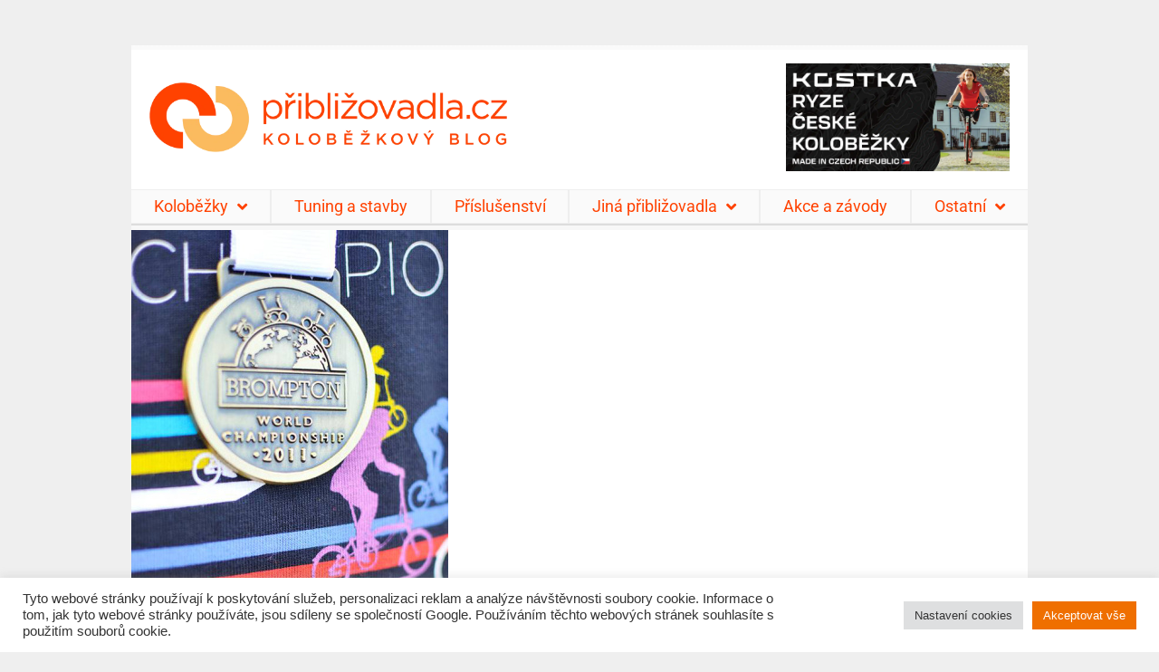

--- FILE ---
content_type: text/html; charset=UTF-8
request_url: https://priblizovadla.cz/ms-brompton-je-za-nami-mistrovstvi-cr-se-blizi/brompton_ms2011_1-small/
body_size: 21141
content:
<!doctype html><html lang="cs"><head><meta charset="UTF-8"><meta name="viewport" content="width=device-width, initial-scale=1"><link rel="profile" href="https://gmpg.org/xfn/11"><meta name='robots' content='index, follow, max-image-preview:large, max-snippet:-1, max-video-preview:-1' /><style>img:is([sizes="auto" i],[sizes^="auto," i]){contain-intrinsic-size:3000px 1500px}</style><title>MS 2011 Brompton &#060; Priblizovadla.cz</title><link rel="canonical" href="https://priblizovadla.cz/ms-brompton-je-za-nami-mistrovstvi-cr-se-blizi/brompton_ms2011_1-small/" /><meta property="og:locale" content="cs_CZ" /><meta property="og:type" content="article" /><meta property="og:title" content="MS 2011 Brompton &#060; Priblizovadla.cz" /><meta property="og:url" content="https://priblizovadla.cz/ms-brompton-je-za-nami-mistrovstvi-cr-se-blizi/brompton_ms2011_1-small/" /><meta property="og:site_name" content="Priblizovadla.cz" /><meta property="article:publisher" content="https://www.facebook.com/priblizovadla/" /><meta property="og:image" content="https://priblizovadla.cz/ms-brompton-je-za-nami-mistrovstvi-cr-se-blizi/brompton_ms2011_1-small" /><meta property="og:image:width" content="350" /><meta property="og:image:height" content="415" /><meta property="og:image:type" content="image/jpeg" /> <script type="application/ld+json" class="yoast-schema-graph">{"@context":"https://schema.org","@graph":[{"@type":"WebPage","@id":"https://priblizovadla.cz/ms-brompton-je-za-nami-mistrovstvi-cr-se-blizi/brompton_ms2011_1-small/","url":"https://priblizovadla.cz/ms-brompton-je-za-nami-mistrovstvi-cr-se-blizi/brompton_ms2011_1-small/","name":"MS 2011 Brompton &#060; Priblizovadla.cz","isPartOf":{"@id":"https://priblizovadla.cz/#website"},"primaryImageOfPage":{"@id":"https://priblizovadla.cz/ms-brompton-je-za-nami-mistrovstvi-cr-se-blizi/brompton_ms2011_1-small/#primaryimage"},"image":{"@id":"https://priblizovadla.cz/ms-brompton-je-za-nami-mistrovstvi-cr-se-blizi/brompton_ms2011_1-small/#primaryimage"},"thumbnailUrl":"https://priblizovadla.cz/wp-content/uploads/Brompton_MS2011_1-small.jpg","datePublished":"2011-09-04T17:04:23+00:00","breadcrumb":{"@id":"https://priblizovadla.cz/ms-brompton-je-za-nami-mistrovstvi-cr-se-blizi/brompton_ms2011_1-small/#breadcrumb"},"inLanguage":"cs","potentialAction":[{"@type":"ReadAction","target":["https://priblizovadla.cz/ms-brompton-je-za-nami-mistrovstvi-cr-se-blizi/brompton_ms2011_1-small/"]}]},{"@type":"ImageObject","inLanguage":"cs","@id":"https://priblizovadla.cz/ms-brompton-je-za-nami-mistrovstvi-cr-se-blizi/brompton_ms2011_1-small/#primaryimage","url":"https://priblizovadla.cz/wp-content/uploads/Brompton_MS2011_1-small.jpg","contentUrl":"https://priblizovadla.cz/wp-content/uploads/Brompton_MS2011_1-small.jpg","width":"350","height":"415","caption":"MS 2011 Brompton"},{"@type":"BreadcrumbList","@id":"https://priblizovadla.cz/ms-brompton-je-za-nami-mistrovstvi-cr-se-blizi/brompton_ms2011_1-small/#breadcrumb","itemListElement":[{"@type":"ListItem","position":1,"name":"Home","item":"https://priblizovadla.cz/"},{"@type":"ListItem","position":2,"name":"MS Brompton je za námi, Mistrovství ČR se blíží","item":"https://priblizovadla.cz/ms-brompton-je-za-nami-mistrovstvi-cr-se-blizi/"},{"@type":"ListItem","position":3,"name":"MS 2011 Brompton"}]},{"@type":"WebSite","@id":"https://priblizovadla.cz/#website","url":"https://priblizovadla.cz/","name":"Priblizovadla.cz","description":"Sportovní, městské, terénní i závodní koloběžky a příslušenství v podrobných testech. Odborné články o koloběhu.","publisher":{"@id":"https://priblizovadla.cz/#organization"},"potentialAction":[{"@type":"SearchAction","target":{"@type":"EntryPoint","urlTemplate":"https://priblizovadla.cz/?s={search_term_string}"},"query-input":{"@type":"PropertyValueSpecification","valueRequired":true,"valueName":"search_term_string"}}],"inLanguage":"cs"},{"@type":"Organization","@id":"https://priblizovadla.cz/#organization","name":"Priblizovadla.cz","url":"https://priblizovadla.cz/","logo":{"@type":"ImageObject","inLanguage":"cs","@id":"https://priblizovadla.cz/#/schema/logo/image/","url":"https://priblizovadla.cz/wp-content/uploads/logo-priblizovadla.png","contentUrl":"https://priblizovadla.cz/wp-content/uploads/logo-priblizovadla.png","width":1224,"height":240,"caption":"Priblizovadla.cz"},"image":{"@id":"https://priblizovadla.cz/#/schema/logo/image/"},"sameAs":["https://www.facebook.com/priblizovadla/"]}]}</script> <link rel="alternate" type="application/rss+xml" title="Priblizovadla.cz &raquo; RSS zdroj" href="https://priblizovadla.cz/feed/" /><link rel="alternate" type="application/rss+xml" title="Priblizovadla.cz &raquo; RSS komentářů" href="https://priblizovadla.cz/comments/feed/" /><link rel="alternate" type="application/rss+xml" title="Priblizovadla.cz &raquo; RSS komentářů pro MS 2011 Brompton" href="https://priblizovadla.cz/ms-brompton-je-za-nami-mistrovstvi-cr-se-blizi/brompton_ms2011_1-small/feed/" />  <script src="//www.googletagmanager.com/gtag/js?id=G-D79YHXD6H3"  data-cfasync="false" data-wpfc-render="false" type="text/javascript" async></script> <script data-cfasync="false" data-wpfc-render="false" type="text/plain" data-cli-class="cli-blocker-script"  data-cli-script-type="analytics" data-cli-block="true"  data-cli-element-position="head">var mi_version='9.11.0';var mi_track_user=true;var mi_no_track_reason='';var MonsterInsightsDefaultLocations={"page_location":"https:\/\/priblizovadla.cz\/ms-brompton-je-za-nami-mistrovstvi-cr-se-blizi\/brompton_ms2011_1-small\/"};if(typeof MonsterInsightsPrivacyGuardFilter==='function'){var MonsterInsightsLocations=(typeof MonsterInsightsExcludeQuery==='object')?MonsterInsightsPrivacyGuardFilter(MonsterInsightsExcludeQuery):MonsterInsightsPrivacyGuardFilter(MonsterInsightsDefaultLocations);}else{var MonsterInsightsLocations=(typeof MonsterInsightsExcludeQuery==='object')?MonsterInsightsExcludeQuery:MonsterInsightsDefaultLocations;}
var disableStrs=['ga-disable-G-D79YHXD6H3',];function __gtagTrackerIsOptedOut(){for(var index=0;index<disableStrs.length;index++){if(document.cookie.indexOf(disableStrs[index]+'=true')>-1){return true;}}
return false;}
if(__gtagTrackerIsOptedOut()){for(var index=0;index<disableStrs.length;index++){window[disableStrs[index]]=true;}}
function __gtagTrackerOptout(){for(var index=0;index<disableStrs.length;index++){document.cookie=disableStrs[index]+'=true; expires=Thu, 31 Dec 2099 23:59:59 UTC; path=/';window[disableStrs[index]]=true;}}
if('undefined'===typeof gaOptout){function gaOptout(){__gtagTrackerOptout();}}
window.dataLayer=window.dataLayer||[];window.MonsterInsightsDualTracker={helpers:{},trackers:{},};if(mi_track_user){function __gtagDataLayer(){dataLayer.push(arguments);}
function __gtagTracker(type,name,parameters){if(!parameters){parameters={};}
if(parameters.send_to){__gtagDataLayer.apply(null,arguments);return;}
if(type==='event'){parameters.send_to=monsterinsights_frontend.v4_id;var hookName=name;if(typeof parameters['event_category']!=='undefined'){hookName=parameters['event_category']+':'+name;}
if(typeof MonsterInsightsDualTracker.trackers[hookName]!=='undefined'){MonsterInsightsDualTracker.trackers[hookName](parameters);}else{__gtagDataLayer('event',name,parameters);}}else{__gtagDataLayer.apply(null,arguments);}}
__gtagTracker('js',new Date());__gtagTracker('set',{'developer_id.dZGIzZG':true,});if(MonsterInsightsLocations.page_location){__gtagTracker('set',MonsterInsightsLocations);}
__gtagTracker('config','G-D79YHXD6H3',{"forceSSL":"true"});window.gtag=__gtagTracker;(function(){var noopfn=function(){return null;};var newtracker=function(){return new Tracker();};var Tracker=function(){return null;};var p=Tracker.prototype;p.get=noopfn;p.set=noopfn;p.send=function(){var args=Array.prototype.slice.call(arguments);args.unshift('send');__gaTracker.apply(null,args);};var __gaTracker=function(){var len=arguments.length;if(len===0){return;}
var f=arguments[len-1];if(typeof f!=='object'||f===null||typeof f.hitCallback!=='function'){if('send'===arguments[0]){var hitConverted,hitObject=false,action;if('event'===arguments[1]){if('undefined'!==typeof arguments[3]){hitObject={'eventAction':arguments[3],'eventCategory':arguments[2],'eventLabel':arguments[4],'value':arguments[5]?arguments[5]:1,}}}
if('pageview'===arguments[1]){if('undefined'!==typeof arguments[2]){hitObject={'eventAction':'page_view','page_path':arguments[2],}}}
if(typeof arguments[2]==='object'){hitObject=arguments[2];}
if(typeof arguments[5]==='object'){Object.assign(hitObject,arguments[5]);}
if('undefined'!==typeof arguments[1].hitType){hitObject=arguments[1];if('pageview'===hitObject.hitType){hitObject.eventAction='page_view';}}
if(hitObject){action='timing'===arguments[1].hitType?'timing_complete':hitObject.eventAction;hitConverted=mapArgs(hitObject);__gtagTracker('event',action,hitConverted);}}
return;}
function mapArgs(args){var arg,hit={};var gaMap={'eventCategory':'event_category','eventAction':'event_action','eventLabel':'event_label','eventValue':'event_value','nonInteraction':'non_interaction','timingCategory':'event_category','timingVar':'name','timingValue':'value','timingLabel':'event_label','page':'page_path','location':'page_location','title':'page_title','referrer':'page_referrer',};for(arg in args){if(!(!args.hasOwnProperty(arg)||!gaMap.hasOwnProperty(arg))){hit[gaMap[arg]]=args[arg];}else{hit[arg]=args[arg];}}
return hit;}
try{f.hitCallback();}catch(ex){}};__gaTracker.create=newtracker;__gaTracker.getByName=newtracker;__gaTracker.getAll=function(){return[];};__gaTracker.remove=noopfn;__gaTracker.loaded=true;window['__gaTracker']=__gaTracker;})();}else{console.log("");(function(){function __gtagTracker(){return null;}
window['__gtagTracker']=__gtagTracker;window['gtag']=__gtagTracker;})();}</script> <!-- <link rel='stylesheet' id='wp-block-library-css' href='https://priblizovadla.cz/wp-includes/css/dist/block-library/style.min.css?ver=3291b84cc3329ef39e1e4470dd9a17de' type='text/css' media='all' /> -->
<link rel="stylesheet" type="text/css" href="//priblizovadla.cz/wp-content/cache/wpfc-minified/dj17qonj/c812z.css" media="all"/><style id='classic-theme-styles-inline-css' type='text/css'>/*! This file is auto-generated */
.wp-block-button__link{color:#fff;background-color:#32373c;border-radius:9999px;box-shadow:none;text-decoration:none;padding:calc(.667em + 2px) calc(1.333em + 2px);font-size:1.125em}.wp-block-file__button{background:#32373c;color:#fff;text-decoration:none}</style><style id='global-styles-inline-css' type='text/css'>:root{--wp--preset--aspect-ratio--square:1;--wp--preset--aspect-ratio--4-3:4/3;--wp--preset--aspect-ratio--3-4:3/4;--wp--preset--aspect-ratio--3-2:3/2;--wp--preset--aspect-ratio--2-3:2/3;--wp--preset--aspect-ratio--16-9:16/9;--wp--preset--aspect-ratio--9-16:9/16;--wp--preset--color--black:#000;--wp--preset--color--cyan-bluish-gray:#abb8c3;--wp--preset--color--white:#fff;--wp--preset--color--pale-pink:#f78da7;--wp--preset--color--vivid-red:#cf2e2e;--wp--preset--color--luminous-vivid-orange:#ff6900;--wp--preset--color--luminous-vivid-amber:#fcb900;--wp--preset--color--light-green-cyan:#7bdcb5;--wp--preset--color--vivid-green-cyan:#00d084;--wp--preset--color--pale-cyan-blue:#8ed1fc;--wp--preset--color--vivid-cyan-blue:#0693e3;--wp--preset--color--vivid-purple:#9b51e0;--wp--preset--gradient--vivid-cyan-blue-to-vivid-purple:linear-gradient(135deg,rgba(6,147,227,1) 0%,#9b51e0 100%);--wp--preset--gradient--light-green-cyan-to-vivid-green-cyan:linear-gradient(135deg,#7adcb4 0%,#00d082 100%);--wp--preset--gradient--luminous-vivid-amber-to-luminous-vivid-orange:linear-gradient(135deg,rgba(252,185,0,1) 0%,rgba(255,105,0,1) 100%);--wp--preset--gradient--luminous-vivid-orange-to-vivid-red:linear-gradient(135deg,rgba(255,105,0,1) 0%,#cf2e2e 100%);--wp--preset--gradient--very-light-gray-to-cyan-bluish-gray:linear-gradient(135deg,#eee 0%,#a9b8c3 100%);--wp--preset--gradient--cool-to-warm-spectrum:linear-gradient(135deg,#4aeadc 0%,#9778d1 20%,#cf2aba 40%,#ee2c82 60%,#fb6962 80%,#fef84c 100%);--wp--preset--gradient--blush-light-purple:linear-gradient(135deg,#ffceec 0%,#9896f0 100%);--wp--preset--gradient--blush-bordeaux:linear-gradient(135deg,#fecda5 0%,#fe2d2d 50%,#6b003e 100%);--wp--preset--gradient--luminous-dusk:linear-gradient(135deg,#ffcb70 0%,#c751c0 50%,#4158d0 100%);--wp--preset--gradient--pale-ocean:linear-gradient(135deg,#fff5cb 0%,#b6e3d4 50%,#33a7b5 100%);--wp--preset--gradient--electric-grass:linear-gradient(135deg,#caf880 0%,#71ce7e 100%);--wp--preset--gradient--midnight:linear-gradient(135deg,#020381 0%,#2874fc 100%);--wp--preset--font-size--small:13px;--wp--preset--font-size--medium:20px;--wp--preset--font-size--large:36px;--wp--preset--font-size--x-large:42px;--wp--preset--spacing--20:.44rem;--wp--preset--spacing--30:.67rem;--wp--preset--spacing--40:1rem;--wp--preset--spacing--50:1.5rem;--wp--preset--spacing--60:2.25rem;--wp--preset--spacing--70:3.38rem;--wp--preset--spacing--80:5.06rem;--wp--preset--shadow--natural:6px 6px 9px rgba(0,0,0,.2);--wp--preset--shadow--deep:12px 12px 50px rgba(0,0,0,.4);--wp--preset--shadow--sharp:6px 6px 0px rgba(0,0,0,.2);--wp--preset--shadow--outlined:6px 6px 0px -3px rgba(255,255,255,1),6px 6px rgba(0,0,0,1);--wp--preset--shadow--crisp:6px 6px 0px rgba(0,0,0,1)}:where(.is-layout-flex){gap:.5em}:where(.is-layout-grid){gap:.5em}body .is-layout-flex{display:flex}.is-layout-flex{flex-wrap:wrap;align-items:center}.is-layout-flex>:is(*,div){margin:0}body .is-layout-grid{display:grid}.is-layout-grid>:is(*,div){margin:0}:where(.wp-block-columns.is-layout-flex){gap:2em}:where(.wp-block-columns.is-layout-grid){gap:2em}:where(.wp-block-post-template.is-layout-flex){gap:1.25em}:where(.wp-block-post-template.is-layout-grid){gap:1.25em}.has-black-color{color:var(--wp--preset--color--black) !important}.has-cyan-bluish-gray-color{color:var(--wp--preset--color--cyan-bluish-gray) !important}.has-white-color{color:var(--wp--preset--color--white) !important}.has-pale-pink-color{color:var(--wp--preset--color--pale-pink) !important}.has-vivid-red-color{color:var(--wp--preset--color--vivid-red) !important}.has-luminous-vivid-orange-color{color:var(--wp--preset--color--luminous-vivid-orange) !important}.has-luminous-vivid-amber-color{color:var(--wp--preset--color--luminous-vivid-amber) !important}.has-light-green-cyan-color{color:var(--wp--preset--color--light-green-cyan) !important}.has-vivid-green-cyan-color{color:var(--wp--preset--color--vivid-green-cyan) !important}.has-pale-cyan-blue-color{color:var(--wp--preset--color--pale-cyan-blue) !important}.has-vivid-cyan-blue-color{color:var(--wp--preset--color--vivid-cyan-blue) !important}.has-vivid-purple-color{color:var(--wp--preset--color--vivid-purple) !important}.has-black-background-color{background-color:var(--wp--preset--color--black) !important}.has-cyan-bluish-gray-background-color{background-color:var(--wp--preset--color--cyan-bluish-gray) !important}.has-white-background-color{background-color:var(--wp--preset--color--white) !important}.has-pale-pink-background-color{background-color:var(--wp--preset--color--pale-pink) !important}.has-vivid-red-background-color{background-color:var(--wp--preset--color--vivid-red) !important}.has-luminous-vivid-orange-background-color{background-color:var(--wp--preset--color--luminous-vivid-orange) !important}.has-luminous-vivid-amber-background-color{background-color:var(--wp--preset--color--luminous-vivid-amber) !important}.has-light-green-cyan-background-color{background-color:var(--wp--preset--color--light-green-cyan) !important}.has-vivid-green-cyan-background-color{background-color:var(--wp--preset--color--vivid-green-cyan) !important}.has-pale-cyan-blue-background-color{background-color:var(--wp--preset--color--pale-cyan-blue) !important}.has-vivid-cyan-blue-background-color{background-color:var(--wp--preset--color--vivid-cyan-blue) !important}.has-vivid-purple-background-color{background-color:var(--wp--preset--color--vivid-purple) !important}.has-black-border-color{border-color:var(--wp--preset--color--black) !important}.has-cyan-bluish-gray-border-color{border-color:var(--wp--preset--color--cyan-bluish-gray) !important}.has-white-border-color{border-color:var(--wp--preset--color--white) !important}.has-pale-pink-border-color{border-color:var(--wp--preset--color--pale-pink) !important}.has-vivid-red-border-color{border-color:var(--wp--preset--color--vivid-red) !important}.has-luminous-vivid-orange-border-color{border-color:var(--wp--preset--color--luminous-vivid-orange) !important}.has-luminous-vivid-amber-border-color{border-color:var(--wp--preset--color--luminous-vivid-amber) !important}.has-light-green-cyan-border-color{border-color:var(--wp--preset--color--light-green-cyan) !important}.has-vivid-green-cyan-border-color{border-color:var(--wp--preset--color--vivid-green-cyan) !important}.has-pale-cyan-blue-border-color{border-color:var(--wp--preset--color--pale-cyan-blue) !important}.has-vivid-cyan-blue-border-color{border-color:var(--wp--preset--color--vivid-cyan-blue) !important}.has-vivid-purple-border-color{border-color:var(--wp--preset--color--vivid-purple) !important}.has-vivid-cyan-blue-to-vivid-purple-gradient-background{background:var(--wp--preset--gradient--vivid-cyan-blue-to-vivid-purple) !important}.has-light-green-cyan-to-vivid-green-cyan-gradient-background{background:var(--wp--preset--gradient--light-green-cyan-to-vivid-green-cyan) !important}.has-luminous-vivid-amber-to-luminous-vivid-orange-gradient-background{background:var(--wp--preset--gradient--luminous-vivid-amber-to-luminous-vivid-orange) !important}.has-luminous-vivid-orange-to-vivid-red-gradient-background{background:var(--wp--preset--gradient--luminous-vivid-orange-to-vivid-red) !important}.has-very-light-gray-to-cyan-bluish-gray-gradient-background{background:var(--wp--preset--gradient--very-light-gray-to-cyan-bluish-gray) !important}.has-cool-to-warm-spectrum-gradient-background{background:var(--wp--preset--gradient--cool-to-warm-spectrum) !important}.has-blush-light-purple-gradient-background{background:var(--wp--preset--gradient--blush-light-purple) !important}.has-blush-bordeaux-gradient-background{background:var(--wp--preset--gradient--blush-bordeaux) !important}.has-luminous-dusk-gradient-background{background:var(--wp--preset--gradient--luminous-dusk) !important}.has-pale-ocean-gradient-background{background:var(--wp--preset--gradient--pale-ocean) !important}.has-electric-grass-gradient-background{background:var(--wp--preset--gradient--electric-grass) !important}.has-midnight-gradient-background{background:var(--wp--preset--gradient--midnight) !important}.has-small-font-size{font-size:var(--wp--preset--font-size--small) !important}.has-medium-font-size{font-size:var(--wp--preset--font-size--medium) !important}.has-large-font-size{font-size:var(--wp--preset--font-size--large) !important}.has-x-large-font-size{font-size:var(--wp--preset--font-size--x-large) !important}:where(.wp-block-post-template.is-layout-flex){gap:1.25em}:where(.wp-block-post-template.is-layout-grid){gap:1.25em}:where(.wp-block-columns.is-layout-flex){gap:2em}:where(.wp-block-columns.is-layout-grid){gap:2em}:root :where(.wp-block-pullquote){font-size:1.5em;line-height:1.6}</style><!-- <link rel='stylesheet' id='cookie-law-info-css' href='https://priblizovadla.cz/wp-content/cache/autoptimize/css/autoptimize_single_20e8490fab0dcf7557a5c8b54494db6f.css?ver=3.3.9' type='text/css' media='all' /> --><!-- <link rel='stylesheet' id='cookie-law-info-gdpr-css' href='https://priblizovadla.cz/wp-content/cache/autoptimize/css/autoptimize_single_359aca8a88b2331aa34ac505acad9911.css?ver=3.3.9' type='text/css' media='all' /> --><!-- <link rel='stylesheet' id='lbwps-styles-css' href='https://priblizovadla.cz/wp-content/cache/autoptimize/css/autoptimize_single_2cc140b7150b6dbbb1e13e7123ac7a22.css?ver=5.8.1' type='text/css' media='all' /> --><!-- <link rel='stylesheet' id='parent-style-css' href='https://priblizovadla.cz/wp-content/cache/autoptimize/css/autoptimize_single_35fdbd060bceda1e73f36df75af0c94d.css?ver=3291b84cc3329ef39e1e4470dd9a17de' type='text/css' media='all' /> --><!-- <link rel='stylesheet' id='child-theme-css-css' href='https://priblizovadla.cz/wp-content/cache/autoptimize/css/autoptimize_single_b6989487750ef82e88cdff325ddd9591.css?ver=3291b84cc3329ef39e1e4470dd9a17de' type='text/css' media='all' /> --><!-- <link rel='stylesheet' id='hello-elementor-style-css' href='https://priblizovadla.cz/wp-content/cache/autoptimize/css/autoptimize_single_b6989487750ef82e88cdff325ddd9591.css?ver=3291b84cc3329ef39e1e4470dd9a17de' type='text/css' media='all' /> --><!-- <link rel='stylesheet' id='elementor-frontend-css' href='https://priblizovadla.cz/wp-content/plugins/elementor/assets/css/frontend.min.css?ver=3.34.0' type='text/css' media='all' /> --><!-- <link rel='stylesheet' id='widget-image-css' href='https://priblizovadla.cz/wp-content/plugins/elementor/assets/css/widget-image.min.css?ver=3.34.0' type='text/css' media='all' /> --><!-- <link rel='stylesheet' id='widget-nav-menu-css' href='https://priblizovadla.cz/wp-content/plugins/elementor-pro/assets/css/widget-nav-menu.min.css?ver=3.34.0' type='text/css' media='all' /> --><!-- <link rel='stylesheet' id='widget-divider-css' href='https://priblizovadla.cz/wp-content/plugins/elementor/assets/css/widget-divider.min.css?ver=3.34.0' type='text/css' media='all' /> --><!-- <link rel='stylesheet' id='e-sticky-css' href='https://priblizovadla.cz/wp-content/plugins/elementor-pro/assets/css/modules/sticky.min.css?ver=3.34.0' type='text/css' media='all' /> --><!-- <link rel='stylesheet' id='widget-search-form-css' href='https://priblizovadla.cz/wp-content/plugins/elementor-pro/assets/css/widget-search-form.min.css?ver=3.34.0' type='text/css' media='all' /> --><!-- <link rel='stylesheet' id='elementor-icons-shared-0-css' href='https://priblizovadla.cz/wp-content/plugins/elementor/assets/lib/font-awesome/css/fontawesome.min.css?ver=5.15.3' type='text/css' media='all' /> --><!-- <link rel='stylesheet' id='elementor-icons-fa-solid-css' href='https://priblizovadla.cz/wp-content/plugins/elementor/assets/lib/font-awesome/css/solid.min.css?ver=5.15.3' type='text/css' media='all' /> --><!-- <link rel='stylesheet' id='widget-heading-css' href='https://priblizovadla.cz/wp-content/plugins/elementor/assets/css/widget-heading.min.css?ver=3.34.0' type='text/css' media='all' /> --><!-- <link rel='stylesheet' id='e-motion-fx-css' href='https://priblizovadla.cz/wp-content/plugins/elementor-pro/assets/css/modules/motion-fx.min.css?ver=3.34.0' type='text/css' media='all' /> --><!-- <link rel='stylesheet' id='elementor-icons-css' href='https://priblizovadla.cz/wp-content/plugins/elementor/assets/lib/eicons/css/elementor-icons.min.css?ver=5.45.0' type='text/css' media='all' /> --><!-- <link rel='stylesheet' id='elementor-post-20535-css' href='https://priblizovadla.cz/wp-content/cache/autoptimize/css/autoptimize_single_e9440e86643794fa962ff447b1941151.css?ver=1766685884' type='text/css' media='all' /> --><!-- <link rel='stylesheet' id='elementor-post-20521-css' href='https://priblizovadla.cz/wp-content/cache/autoptimize/css/autoptimize_single_942a87b632a483a600b1b05a50db0d68.css?ver=1766685884' type='text/css' media='all' /> --><!-- <link rel='stylesheet' id='elementor-post-20523-css' href='https://priblizovadla.cz/wp-content/cache/autoptimize/css/autoptimize_single_3dccd60ac32ce8fa12d3f6a62f0b51da.css?ver=1766685884' type='text/css' media='all' /> --><!-- <link rel='stylesheet' id='elementor-gf-local-roboto-css' href='https://priblizovadla.cz/wp-content/cache/autoptimize/css/autoptimize_single_517d9b725091f4505ce61ee1fa86163b.css?ver=1746810584' type='text/css' media='all' /> --><!-- <link rel='stylesheet' id='elementor-gf-local-robotoslab-css' href='https://priblizovadla.cz/wp-content/cache/autoptimize/css/autoptimize_single_c93ce69374b6639e55eceba8ae2ac5e6.css?ver=1746810587' type='text/css' media='all' /> -->
<link rel="stylesheet" type="text/css" href="//priblizovadla.cz/wp-content/cache/wpfc-minified/fczmydi4/c81en.css" media="all"/> <script src='//priblizovadla.cz/wp-content/cache/wpfc-minified/qkb37309/c7vup.js' type="text/javascript"></script>
<!-- <script type="text/plain" data-cli-class="cli-blocker-script"  data-cli-script-type="analytics" data-cli-block="true"  data-cli-element-position="head" src="https://priblizovadla.cz/wp-content/plugins/google-analytics-for-wordpress/assets/js/frontend-gtag.min.js?ver=9.11.0" id="monsterinsights-frontend-script-js" async="async" data-wp-strategy="async"></script> --> <script data-cfasync="false" data-wpfc-render="false" type="text/javascript" id='monsterinsights-frontend-script-js-extra'>var monsterinsights_frontend={"js_events_tracking":"true","download_extensions":"doc,pdf,ppt,zip,xls,docx,pptx,xlsx","inbound_paths":"[]","home_url":"https:\/\/priblizovadla.cz","hash_tracking":"false","v4_id":"G-D79YHXD6H3"};</script> <script src='//priblizovadla.cz/wp-content/cache/wpfc-minified/9kkz54kw/c7vup.js' type="text/javascript"></script>
<!-- <script type="text/javascript" src="https://priblizovadla.cz/wp-includes/js/jquery/jquery.min.js?ver=3.7.1" id="jquery-core-js"></script> --> <!-- <script defer type="text/javascript" src="https://priblizovadla.cz/wp-includes/js/jquery/jquery-migrate.min.js?ver=3.4.1" id="jquery-migrate-js"></script> --> <script defer id="cookie-law-info-js-extra" src="[data-uri]"></script> <script src='//priblizovadla.cz/wp-content/cache/wpfc-minified/d22v510/c7vup.js' type="text/javascript"></script>
<!-- <script defer type="text/javascript" src="https://priblizovadla.cz/wp-content/cache/autoptimize/js/autoptimize_single_c5592a6fda4d0b779f56db2d5ddac010.js?ver=3.3.9" id="cookie-law-info-js"></script> --> <link rel="https://api.w.org/" href="https://priblizovadla.cz/wp-json/" /><link rel="alternate" title="JSON" type="application/json" href="https://priblizovadla.cz/wp-json/wp/v2/media/1271" /><link rel="EditURI" type="application/rsd+xml" title="RSD" href="https://priblizovadla.cz/xmlrpc.php?rsd" /><link rel='shortlink' href='https://priblizovadla.cz/?p=1271' /><link rel="alternate" title="oEmbed (JSON)" type="application/json+oembed" href="https://priblizovadla.cz/wp-json/oembed/1.0/embed?url=https%3A%2F%2Fpriblizovadla.cz%2Fms-brompton-je-za-nami-mistrovstvi-cr-se-blizi%2Fbrompton_ms2011_1-small%2F" /><link rel="alternate" title="oEmbed (XML)" type="text/xml+oembed" href="https://priblizovadla.cz/wp-json/oembed/1.0/embed?url=https%3A%2F%2Fpriblizovadla.cz%2Fms-brompton-je-za-nami-mistrovstvi-cr-se-blizi%2Fbrompton_ms2011_1-small%2F&#038;format=xml" /><meta name="generator" content="performant-translations 1.2.0"> <script type="text/javascript">(function(url){if(/(?:Chrome\/26\.0\.1410\.63 Safari\/537\.31|WordfenceTestMonBot)/.test(navigator.userAgent)){return;}
var addEvent=function(evt,handler){if(window.addEventListener){document.addEventListener(evt,handler,false);}else if(window.attachEvent){document.attachEvent('on'+evt,handler);}};var removeEvent=function(evt,handler){if(window.removeEventListener){document.removeEventListener(evt,handler,false);}else if(window.detachEvent){document.detachEvent('on'+evt,handler);}};var evts='contextmenu dblclick drag dragend dragenter dragleave dragover dragstart drop keydown keypress keyup mousedown mousemove mouseout mouseover mouseup mousewheel scroll'.split(' ');var logHuman=function(){if(window.wfLogHumanRan){return;}
window.wfLogHumanRan=true;var wfscr=document.createElement('script');wfscr.type='text/javascript';wfscr.async=true;wfscr.src=url+'&r='+Math.random();(document.getElementsByTagName('head')[0]||document.getElementsByTagName('body')[0]).appendChild(wfscr);for(var i=0;i<evts.length;i++){removeEvent(evts[i],logHuman);}};for(var i=0;i<evts.length;i++){addEvent(evts[i],logHuman);}})('//priblizovadla.cz/?wordfence_lh=1&hid=AD2EE25FFBAAB69F3466B9DA8C68F7E3');</script><meta name="generator" content="Elementor 3.34.0; features: additional_custom_breakpoints; settings: css_print_method-external, google_font-enabled, font_display-auto"><style type="text/css">.recentcomments a{display:inline !important;padding:0 !important;margin:0 !important}</style><style>.e-con.e-parent:nth-of-type(n+4):not(.e-lazyloaded):not(.e-no-lazyload),.e-con.e-parent:nth-of-type(n+4):not(.e-lazyloaded):not(.e-no-lazyload) *{background-image:none !important}@media screen and (max-height:1024px){.e-con.e-parent:nth-of-type(n+3):not(.e-lazyloaded):not(.e-no-lazyload),.e-con.e-parent:nth-of-type(n+3):not(.e-lazyloaded):not(.e-no-lazyload) *{background-image:none !important}}@media screen and (max-height:640px){.e-con.e-parent:nth-of-type(n+2):not(.e-lazyloaded):not(.e-no-lazyload),.e-con.e-parent:nth-of-type(n+2):not(.e-lazyloaded):not(.e-no-lazyload) *{background-image:none !important}}</style><link rel="icon" href="https://priblizovadla.cz/wp-content/uploads/priblizovadla-logo.png" sizes="32x32" /><link rel="icon" href="https://priblizovadla.cz/wp-content/uploads/priblizovadla-logo.png" sizes="192x192" /><link rel="apple-touch-icon" href="https://priblizovadla.cz/wp-content/uploads/priblizovadla-logo.png" /><meta name="msapplication-TileImage" content="https://priblizovadla.cz/wp-content/uploads/priblizovadla-logo.png" /></head><body data-rsssl=1 class="attachment wp-singular attachment-template-default single single-attachment postid-1271 attachmentid-1271 attachment-jpeg wp-custom-logo wp-theme-elementor-hello-theme-master wp-child-theme-priblizovadla elementor-default elementor-kit-20535"><header data-elementor-type="header" data-elementor-id="20521" class="elementor elementor-20521 elementor-location-header" data-elementor-post-type="elementor_library"><header class="elementor-section elementor-top-section elementor-element elementor-element-27f3b9a2 elementor-section-content-middle elementor-section-height-min-height elementor-section-full_width elementor-section-height-default elementor-section-items-middle" data-id="27f3b9a2" data-element_type="section" id="header" data-settings="{&quot;background_background&quot;:&quot;classic&quot;,&quot;jet_parallax_layout_list&quot;:[{&quot;jet_parallax_layout_image&quot;:{&quot;url&quot;:&quot;&quot;,&quot;id&quot;:&quot;&quot;,&quot;size&quot;:&quot;&quot;},&quot;_id&quot;:&quot;80e9806&quot;,&quot;jet_parallax_layout_image_tablet&quot;:{&quot;url&quot;:&quot;&quot;,&quot;id&quot;:&quot;&quot;,&quot;size&quot;:&quot;&quot;},&quot;jet_parallax_layout_image_mobile&quot;:{&quot;url&quot;:&quot;&quot;,&quot;id&quot;:&quot;&quot;,&quot;size&quot;:&quot;&quot;},&quot;jet_parallax_layout_speed&quot;:{&quot;unit&quot;:&quot;%&quot;,&quot;size&quot;:50,&quot;sizes&quot;:[]},&quot;jet_parallax_layout_type&quot;:&quot;scroll&quot;,&quot;jet_parallax_layout_direction&quot;:&quot;1&quot;,&quot;jet_parallax_layout_fx_direction&quot;:null,&quot;jet_parallax_layout_z_index&quot;:&quot;&quot;,&quot;jet_parallax_layout_bg_x&quot;:50,&quot;jet_parallax_layout_bg_x_tablet&quot;:&quot;&quot;,&quot;jet_parallax_layout_bg_x_mobile&quot;:&quot;&quot;,&quot;jet_parallax_layout_bg_y&quot;:50,&quot;jet_parallax_layout_bg_y_tablet&quot;:&quot;&quot;,&quot;jet_parallax_layout_bg_y_mobile&quot;:&quot;&quot;,&quot;jet_parallax_layout_bg_size&quot;:&quot;auto&quot;,&quot;jet_parallax_layout_bg_size_tablet&quot;:&quot;&quot;,&quot;jet_parallax_layout_bg_size_mobile&quot;:&quot;&quot;,&quot;jet_parallax_layout_animation_prop&quot;:&quot;transform&quot;,&quot;jet_parallax_layout_on&quot;:[&quot;desktop&quot;,&quot;tablet&quot;]}]}"><div class="elementor-container elementor-column-gap-default"><div class="elementor-column elementor-col-50 elementor-top-column elementor-element elementor-element-50c6c59d" data-id="50c6c59d" data-element_type="column"><div class="elementor-widget-wrap elementor-element-populated"><div class="elementor-element elementor-element-4a5038da elementor-widget elementor-widget-theme-site-logo elementor-widget-image" data-id="4a5038da" data-element_type="widget" data-widget_type="theme-site-logo.default"><div class="elementor-widget-container"> <a href="https://priblizovadla.cz"> <img width="768" height="151" src="https://priblizovadla.cz/wp-content/uploads/logo-priblizovadla.png" class="attachment-medium_large size-medium_large wp-image-21836" alt="" /> </a></div></div></div></div><div class="elementor-column elementor-col-50 elementor-top-column elementor-element elementor-element-6a4ea440" data-id="6a4ea440" data-element_type="column"><div class="elementor-widget-wrap elementor-element-populated"><div class="elementor-element elementor-element-9c13cd1 elementor-widget elementor-widget-global elementor-global-20584 elementor-widget-image" data-id="9c13cd1" data-element_type="widget" data-widget_type="image.default"><div class="elementor-widget-container"> <a href="https://www.kostkakolobezky.cz" target="_blank"> <noscript><img width="1185" height="571" src="https://priblizovadla.cz/wp-content/uploads/2024/07/kostka-banner-zahlavi-2024.jpg" class="attachment-full size-full wp-image-29033" alt="Kostka – ryze české koloběžky" /></noscript><img width="1185" height="571" src='data:image/svg+xml,%3Csvg%20xmlns=%22http://www.w3.org/2000/svg%22%20viewBox=%220%200%201185%20571%22%3E%3C/svg%3E' data-src="https://priblizovadla.cz/wp-content/uploads/2024/07/kostka-banner-zahlavi-2024.jpg" class="lazyload attachment-full size-full wp-image-29033" alt="Kostka – ryze české koloběžky" /> </a></div></div></div></div></div></header><nav class="elementor-section elementor-top-section elementor-element elementor-element-51724b27 elementor-section-full_width elementor-hidden-tablet elementor-hidden-mobile elementor-section-height-default elementor-section-height-default" data-id="51724b27" data-element_type="section" data-settings="{&quot;background_background&quot;:&quot;classic&quot;,&quot;sticky&quot;:&quot;top&quot;,&quot;jet_parallax_layout_list&quot;:[{&quot;jet_parallax_layout_image&quot;:{&quot;url&quot;:&quot;&quot;,&quot;id&quot;:&quot;&quot;,&quot;size&quot;:&quot;&quot;},&quot;_id&quot;:&quot;c169ff6&quot;,&quot;jet_parallax_layout_image_tablet&quot;:{&quot;url&quot;:&quot;&quot;,&quot;id&quot;:&quot;&quot;,&quot;size&quot;:&quot;&quot;},&quot;jet_parallax_layout_image_mobile&quot;:{&quot;url&quot;:&quot;&quot;,&quot;id&quot;:&quot;&quot;,&quot;size&quot;:&quot;&quot;},&quot;jet_parallax_layout_speed&quot;:{&quot;unit&quot;:&quot;%&quot;,&quot;size&quot;:50,&quot;sizes&quot;:[]},&quot;jet_parallax_layout_type&quot;:&quot;scroll&quot;,&quot;jet_parallax_layout_direction&quot;:&quot;1&quot;,&quot;jet_parallax_layout_fx_direction&quot;:null,&quot;jet_parallax_layout_z_index&quot;:&quot;&quot;,&quot;jet_parallax_layout_bg_x&quot;:50,&quot;jet_parallax_layout_bg_x_tablet&quot;:&quot;&quot;,&quot;jet_parallax_layout_bg_x_mobile&quot;:&quot;&quot;,&quot;jet_parallax_layout_bg_y&quot;:50,&quot;jet_parallax_layout_bg_y_tablet&quot;:&quot;&quot;,&quot;jet_parallax_layout_bg_y_mobile&quot;:&quot;&quot;,&quot;jet_parallax_layout_bg_size&quot;:&quot;auto&quot;,&quot;jet_parallax_layout_bg_size_tablet&quot;:&quot;&quot;,&quot;jet_parallax_layout_bg_size_mobile&quot;:&quot;&quot;,&quot;jet_parallax_layout_animation_prop&quot;:&quot;transform&quot;,&quot;jet_parallax_layout_on&quot;:[&quot;desktop&quot;,&quot;tablet&quot;]}],&quot;sticky_on&quot;:[&quot;desktop&quot;,&quot;tablet&quot;,&quot;mobile&quot;],&quot;sticky_offset&quot;:0,&quot;sticky_effects_offset&quot;:0,&quot;sticky_anchor_link_offset&quot;:0}"><div class="elementor-container elementor-column-gap-no"><div class="elementor-column elementor-col-100 elementor-top-column elementor-element elementor-element-4377c996" data-id="4377c996" data-element_type="column"><div class="elementor-widget-wrap elementor-element-populated"><div class="elementor-element elementor-element-70ab5f0 elementor-nav-menu__align-justify elementor-nav-menu--stretch elementor-nav-menu__text-align-center main-header elementor-nav-menu--dropdown-tablet elementor-nav-menu--toggle elementor-nav-menu--burger elementor-widget elementor-widget-global elementor-global-22015 elementor-widget-nav-menu" data-id="70ab5f0" data-element_type="widget" data-settings="{&quot;submenu_icon&quot;:{&quot;value&quot;:&quot;fas fa-angle-down&quot;,&quot;library&quot;:&quot;fa-solid&quot;},&quot;full_width&quot;:&quot;stretch&quot;,&quot;layout&quot;:&quot;horizontal&quot;,&quot;toggle&quot;:&quot;burger&quot;}" data-widget_type="nav-menu.default"><div class="elementor-widget-container"><nav aria-label="Menu" class="elementor-nav-menu--main elementor-nav-menu__container elementor-nav-menu--layout-horizontal e--pointer-background e--animation-fade"><ul id="menu-1-70ab5f0" class="elementor-nav-menu"><li class="menu-item menu-item-type-taxonomy menu-item-object-category menu-item-has-children menu-item-21800"><a href="https://priblizovadla.cz/category/kolobezky/" class="elementor-item">Koloběžky</a><ul class="sub-menu elementor-nav-menu--dropdown"><li class="menu-item menu-item-type-taxonomy menu-item-object-category menu-item-has-children menu-item-21809"><a href="https://priblizovadla.cz/category/kolobezky/recenze-kolobezky/" class="elementor-sub-item">Koloběžky podle značek</a><ul class="sub-menu elementor-nav-menu--dropdown"><li class="menu-item menu-item-type-taxonomy menu-item-object-category menu-item-23871"><a href="https://priblizovadla.cz/category/kolobezky/recenze-kolobezky/crussis/" class="elementor-sub-item">Crussis</a></li><li class="menu-item menu-item-type-taxonomy menu-item-object-category menu-item-21867"><a href="https://priblizovadla.cz/category/kolobezky/recenze-kolobezky/friend/" class="elementor-sub-item">Friend</a></li><li class="menu-item menu-item-type-taxonomy menu-item-object-category menu-item-21868"><a href="https://priblizovadla.cz/category/kolobezky/recenze-kolobezky/kbike/" class="elementor-sub-item">K-bike</a></li><li class="menu-item menu-item-type-taxonomy menu-item-object-category menu-item-21869"><a href="https://priblizovadla.cz/category/kolobezky/recenze-kolobezky/kickbike/" class="elementor-sub-item">Kickbike</a></li><li class="menu-item menu-item-type-taxonomy menu-item-object-category menu-item-21870"><a href="https://priblizovadla.cz/category/kolobezky/recenze-kolobezky/kostka/" class="elementor-sub-item">Kostka</a></li><li class="menu-item menu-item-type-taxonomy menu-item-object-category menu-item-21871"><a href="https://priblizovadla.cz/category/kolobezky/recenze-kolobezky/mibo/" class="elementor-sub-item">Mibo</a></li><li class="menu-item menu-item-type-taxonomy menu-item-object-category menu-item-21872"><a href="https://priblizovadla.cz/category/kolobezky/recenze-kolobezky/micro/" class="elementor-sub-item">Micro</a></li><li class="menu-item menu-item-type-taxonomy menu-item-object-category menu-item-21873"><a href="https://priblizovadla.cz/category/kolobezky/recenze-kolobezky/morxes/" class="elementor-sub-item">Morxes</a></li><li class="menu-item menu-item-type-taxonomy menu-item-object-category menu-item-21874"><a href="https://priblizovadla.cz/category/kolobezky/recenze-kolobezky/sixteen/" class="elementor-sub-item">Sixteen</a></li><li class="menu-item menu-item-type-taxonomy menu-item-object-category menu-item-21875"><a href="https://priblizovadla.cz/category/kolobezky/recenze-kolobezky/swifty/" class="elementor-sub-item">Swifty</a></li><li class="menu-item menu-item-type-taxonomy menu-item-object-category menu-item-21876"><a href="https://priblizovadla.cz/category/kolobezky/recenze-kolobezky/vella/" class="elementor-sub-item">Vella</a></li><li class="menu-item menu-item-type-taxonomy menu-item-object-category menu-item-21877"><a href="https://priblizovadla.cz/category/kolobezky/recenze-kolobezky/yedoo/" class="elementor-sub-item">Yedoo</a></li></ul></li><li class="menu-item menu-item-type-custom menu-item-object-custom menu-item-has-children menu-item-23511"><a class="elementor-sub-item">Koloběžky podle velikosti kol</a><ul class="sub-menu elementor-nav-menu--dropdown"><li class="menu-item menu-item-type-custom menu-item-object-custom menu-item-has-children menu-item-26865"><a class="elementor-sub-item">Malé koloběžky</a><ul class="sub-menu elementor-nav-menu--dropdown"><li class="menu-item menu-item-type-custom menu-item-object-custom menu-item-23625"><a href="https://priblizovadla.cz/tag/mala-kolecka/" class="elementor-sub-item">Menší kola než 12&#8243;</a></li><li class="menu-item menu-item-type-custom menu-item-object-custom menu-item-23509"><a href="https://priblizovadla.cz/tag/kolobezka-12-12/" class="elementor-sub-item">Koloběžky 12/12&#8243;</a></li><li class="menu-item menu-item-type-custom menu-item-object-custom menu-item-23512"><a href="https://priblizovadla.cz/tag/kolobezka-16-12/" class="elementor-sub-item">Koloběžky 16/12&#8243;</a></li><li class="menu-item menu-item-type-custom menu-item-object-custom menu-item-23513"><a href="https://priblizovadla.cz/tag/kolobezka-16-16/" class="elementor-sub-item">Koloběžky 16/16&#8243;</a></li><li class="menu-item menu-item-type-custom menu-item-object-custom menu-item-23514"><a href="https://priblizovadla.cz/tag/kolobezka-18-18/" class="elementor-sub-item">Koloběžky 18/18&#8243;</a></li></ul></li><li class="menu-item menu-item-type-custom menu-item-object-custom menu-item-has-children menu-item-26866"><a class="elementor-sub-item">Střední koloběžky</a><ul class="sub-menu elementor-nav-menu--dropdown"><li class="menu-item menu-item-type-custom menu-item-object-custom menu-item-23515"><a href="https://priblizovadla.cz/tag/kolobezka-20-12/" class="elementor-sub-item">Koloběžky 20/12&#8243;</a></li><li class="menu-item menu-item-type-custom menu-item-object-custom menu-item-23516"><a href="https://priblizovadla.cz/tag/kolobezka-20-16/" class="elementor-sub-item">Koloběžky 20/16&#8243;</a></li><li class="menu-item menu-item-type-custom menu-item-object-custom menu-item-23517"><a href="https://priblizovadla.cz/tag/kolobezka-20-20/" class="elementor-sub-item">Koloběžky 20/20&#8243;</a></li><li class="menu-item menu-item-type-custom menu-item-object-custom menu-item-23518"><a href="https://priblizovadla.cz/tag/kolobezka-24-24/" class="elementor-sub-item">Koloběžky 24/24&#8243;</a></li></ul></li><li class="menu-item menu-item-type-custom menu-item-object-custom menu-item-has-children menu-item-26867"><a class="elementor-sub-item">Velké koloběžky</a><ul class="sub-menu elementor-nav-menu--dropdown"><li class="menu-item menu-item-type-custom menu-item-object-custom menu-item-23519"><a href="https://priblizovadla.cz/tag/kolobezka-26-16/" class="elementor-sub-item">Koloběžky 26/16&#8243;</a></li><li class="menu-item menu-item-type-custom menu-item-object-custom menu-item-23520"><a href="https://priblizovadla.cz/tag/kolobezka-26-20/" class="elementor-sub-item">Koloběžky 26/20&#8243;</a></li><li class="menu-item menu-item-type-custom menu-item-object-custom menu-item-23525"><a href="https://priblizovadla.cz/tag/kolobezka-26-26/" class="elementor-sub-item">Koloběžky 26/26&#8243;</a></li><li class="menu-item menu-item-type-custom menu-item-object-custom menu-item-23527"><a href="https://priblizovadla.cz/tag/kolobezka-27-5-20/" class="elementor-sub-item">Koloběžky 27,5/20&#8243;</a></li><li class="menu-item menu-item-type-custom menu-item-object-custom menu-item-24329"><a href="https://priblizovadla.cz/tag/kolobezka-27-5-24/" class="elementor-sub-item">Koloběžky 27,5/24&#8243;</a></li><li class="menu-item menu-item-type-custom menu-item-object-custom menu-item-23522"><a href="https://priblizovadla.cz/tag/kolobezka-28-18/" class="elementor-sub-item">Koloběžky 28/18&#8243;</a></li><li class="menu-item menu-item-type-custom menu-item-object-custom menu-item-23523"><a href="https://priblizovadla.cz/tag/kolobezka-28-20/" class="elementor-sub-item">Koloběžky 28/20&#8243;</a></li><li class="menu-item menu-item-type-custom menu-item-object-custom menu-item-23663"><a href="https://priblizovadla.cz/tag/kolobezka-28-24/" class="elementor-sub-item">Koloběžky 28/24&#8243;</a></li><li class="menu-item menu-item-type-custom menu-item-object-custom menu-item-23524"><a href="https://priblizovadla.cz/tag/kolobezka-28-28/" class="elementor-sub-item">Koloběžky 28/28&#8243;</a></li><li class="menu-item menu-item-type-custom menu-item-object-custom menu-item-27571"><a href="https://priblizovadla.cz/tag/kolobezka-29-26/" class="elementor-sub-item">Koloběžky 29/26&#8243;</a></li><li class="menu-item menu-item-type-custom menu-item-object-custom menu-item-28141"><a href="https://priblizovadla.cz/tag/kolobezka-29-27-5/" class="elementor-sub-item">Koloběžky 29/27,5&#8243;</a></li><li class="menu-item menu-item-type-custom menu-item-object-custom menu-item-27392"><a href="https://priblizovadla.cz/tag/kolobezka-29-29/" class="elementor-sub-item">Koloběžky 29/29&#8243;</a></li><li class="menu-item menu-item-type-custom menu-item-object-custom menu-item-28099"><a href="https://priblizovadla.cz/tag/kolobezka-32-32/" class="elementor-sub-item">Koloběžky 32/32&#8243;</a></li></ul></li></ul></li><li class="menu-item menu-item-type-taxonomy menu-item-object-category menu-item-21810"><a href="https://priblizovadla.cz/category/kolobezky/tipy-a-triky/" class="elementor-sub-item">Tipy a&nbsp;triky</a></li></ul></li><li class="menu-item menu-item-type-taxonomy menu-item-object-category menu-item-21801"><a href="https://priblizovadla.cz/category/kolobezky/tuning/" class="elementor-item">Tuning a&nbsp;stavby</a></li><li class="menu-item menu-item-type-taxonomy menu-item-object-category menu-item-21802"><a href="https://priblizovadla.cz/category/prislusenstvi/" class="elementor-item">Příslušenství</a></li><li class="menu-item menu-item-type-taxonomy menu-item-object-category menu-item-has-children menu-item-21803"><a href="https://priblizovadla.cz/category/jina-priblizovadla/" class="elementor-item">Jiná přibližovadla</a><ul class="sub-menu elementor-nav-menu--dropdown"><li class="menu-item menu-item-type-taxonomy menu-item-object-category menu-item-has-children menu-item-21812"><a href="https://priblizovadla.cz/category/kola/" class="elementor-sub-item">Kola</a><ul class="sub-menu elementor-nav-menu--dropdown"><li class="menu-item menu-item-type-taxonomy menu-item-object-category menu-item-21878"><a href="https://priblizovadla.cz/category/kola/recenze/brompton/" class="elementor-sub-item">Brompton</a></li><li class="menu-item menu-item-type-taxonomy menu-item-object-category menu-item-21879"><a href="https://priblizovadla.cz/category/kola/recenze/dahon/" class="elementor-sub-item">Dahon</a></li><li class="menu-item menu-item-type-taxonomy menu-item-object-category menu-item-21880"><a href="https://priblizovadla.cz/category/kola/recenze/foldy/" class="elementor-sub-item">Foldy</a></li><li class="menu-item menu-item-type-taxonomy menu-item-object-category menu-item-21882"><a href="https://priblizovadla.cz/category/kola/recenze/strida/" class="elementor-sub-item">Strida</a></li><li class="menu-item menu-item-type-taxonomy menu-item-object-category menu-item-21883"><a href="https://priblizovadla.cz/category/kola/recenze/tern/" class="elementor-sub-item">Tern</a></li><li class="menu-item menu-item-type-taxonomy menu-item-object-category menu-item-21881"><a href="https://priblizovadla.cz/category/kola/recenze/jina-kola/" class="elementor-sub-item">Jiná kola</a></li></ul></li><li class="menu-item menu-item-type-taxonomy menu-item-object-category menu-item-21814"><a href="https://priblizovadla.cz/category/jina-priblizovadla/" class="elementor-sub-item">Jiná přibližovadla</a></li></ul></li><li class="menu-item menu-item-type-taxonomy menu-item-object-category menu-item-21804"><a href="https://priblizovadla.cz/category/akce-a-zavody/" class="elementor-item">Akce a&nbsp;závody</a></li><li class="menu-item menu-item-type-custom menu-item-object-custom menu-item-has-children menu-item-21805"><a class="elementor-item">Ostatní</a><ul class="sub-menu elementor-nav-menu--dropdown"><li class="menu-item menu-item-type-post_type menu-item-object-page menu-item-24252"><a href="https://priblizovadla.cz/kolobezkovy-podcast-kolobcast/" class="elementor-sub-item">KOLOBCAST</a></li><li class="menu-item menu-item-type-taxonomy menu-item-object-category menu-item-has-children menu-item-21806"><a href="https://priblizovadla.cz/category/blog/" class="elementor-sub-item">Blog</a><ul class="sub-menu elementor-nav-menu--dropdown"><li class="menu-item menu-item-type-taxonomy menu-item-object-category menu-item-25035"><a href="https://priblizovadla.cz/category/z-jineho-soudku/" class="elementor-sub-item">Z&nbsp;jiného soudku</a></li></ul></li><li class="menu-item menu-item-type-taxonomy menu-item-object-category menu-item-21808"><a href="https://priblizovadla.cz/category/zpravy-2/" class="elementor-sub-item">Zprávy</a></li></ul></li></ul></nav><div class="elementor-menu-toggle" role="button" tabindex="0" aria-label="Menu Toggle" aria-expanded="false"> <i aria-hidden="true" role="presentation" class="elementor-menu-toggle__icon--open eicon-menu-bar"></i><i aria-hidden="true" role="presentation" class="elementor-menu-toggle__icon--close eicon-close"></i></div><nav class="elementor-nav-menu--dropdown elementor-nav-menu__container" aria-hidden="true"><ul id="menu-2-70ab5f0" class="elementor-nav-menu"><li class="menu-item menu-item-type-taxonomy menu-item-object-category menu-item-has-children menu-item-21800"><a href="https://priblizovadla.cz/category/kolobezky/" class="elementor-item" tabindex="-1">Koloběžky</a><ul class="sub-menu elementor-nav-menu--dropdown"><li class="menu-item menu-item-type-taxonomy menu-item-object-category menu-item-has-children menu-item-21809"><a href="https://priblizovadla.cz/category/kolobezky/recenze-kolobezky/" class="elementor-sub-item" tabindex="-1">Koloběžky podle značek</a><ul class="sub-menu elementor-nav-menu--dropdown"><li class="menu-item menu-item-type-taxonomy menu-item-object-category menu-item-23871"><a href="https://priblizovadla.cz/category/kolobezky/recenze-kolobezky/crussis/" class="elementor-sub-item" tabindex="-1">Crussis</a></li><li class="menu-item menu-item-type-taxonomy menu-item-object-category menu-item-21867"><a href="https://priblizovadla.cz/category/kolobezky/recenze-kolobezky/friend/" class="elementor-sub-item" tabindex="-1">Friend</a></li><li class="menu-item menu-item-type-taxonomy menu-item-object-category menu-item-21868"><a href="https://priblizovadla.cz/category/kolobezky/recenze-kolobezky/kbike/" class="elementor-sub-item" tabindex="-1">K-bike</a></li><li class="menu-item menu-item-type-taxonomy menu-item-object-category menu-item-21869"><a href="https://priblizovadla.cz/category/kolobezky/recenze-kolobezky/kickbike/" class="elementor-sub-item" tabindex="-1">Kickbike</a></li><li class="menu-item menu-item-type-taxonomy menu-item-object-category menu-item-21870"><a href="https://priblizovadla.cz/category/kolobezky/recenze-kolobezky/kostka/" class="elementor-sub-item" tabindex="-1">Kostka</a></li><li class="menu-item menu-item-type-taxonomy menu-item-object-category menu-item-21871"><a href="https://priblizovadla.cz/category/kolobezky/recenze-kolobezky/mibo/" class="elementor-sub-item" tabindex="-1">Mibo</a></li><li class="menu-item menu-item-type-taxonomy menu-item-object-category menu-item-21872"><a href="https://priblizovadla.cz/category/kolobezky/recenze-kolobezky/micro/" class="elementor-sub-item" tabindex="-1">Micro</a></li><li class="menu-item menu-item-type-taxonomy menu-item-object-category menu-item-21873"><a href="https://priblizovadla.cz/category/kolobezky/recenze-kolobezky/morxes/" class="elementor-sub-item" tabindex="-1">Morxes</a></li><li class="menu-item menu-item-type-taxonomy menu-item-object-category menu-item-21874"><a href="https://priblizovadla.cz/category/kolobezky/recenze-kolobezky/sixteen/" class="elementor-sub-item" tabindex="-1">Sixteen</a></li><li class="menu-item menu-item-type-taxonomy menu-item-object-category menu-item-21875"><a href="https://priblizovadla.cz/category/kolobezky/recenze-kolobezky/swifty/" class="elementor-sub-item" tabindex="-1">Swifty</a></li><li class="menu-item menu-item-type-taxonomy menu-item-object-category menu-item-21876"><a href="https://priblizovadla.cz/category/kolobezky/recenze-kolobezky/vella/" class="elementor-sub-item" tabindex="-1">Vella</a></li><li class="menu-item menu-item-type-taxonomy menu-item-object-category menu-item-21877"><a href="https://priblizovadla.cz/category/kolobezky/recenze-kolobezky/yedoo/" class="elementor-sub-item" tabindex="-1">Yedoo</a></li></ul></li><li class="menu-item menu-item-type-custom menu-item-object-custom menu-item-has-children menu-item-23511"><a class="elementor-sub-item" tabindex="-1">Koloběžky podle velikosti kol</a><ul class="sub-menu elementor-nav-menu--dropdown"><li class="menu-item menu-item-type-custom menu-item-object-custom menu-item-has-children menu-item-26865"><a class="elementor-sub-item" tabindex="-1">Malé koloběžky</a><ul class="sub-menu elementor-nav-menu--dropdown"><li class="menu-item menu-item-type-custom menu-item-object-custom menu-item-23625"><a href="https://priblizovadla.cz/tag/mala-kolecka/" class="elementor-sub-item" tabindex="-1">Menší kola než 12&#8243;</a></li><li class="menu-item menu-item-type-custom menu-item-object-custom menu-item-23509"><a href="https://priblizovadla.cz/tag/kolobezka-12-12/" class="elementor-sub-item" tabindex="-1">Koloběžky 12/12&#8243;</a></li><li class="menu-item menu-item-type-custom menu-item-object-custom menu-item-23512"><a href="https://priblizovadla.cz/tag/kolobezka-16-12/" class="elementor-sub-item" tabindex="-1">Koloběžky 16/12&#8243;</a></li><li class="menu-item menu-item-type-custom menu-item-object-custom menu-item-23513"><a href="https://priblizovadla.cz/tag/kolobezka-16-16/" class="elementor-sub-item" tabindex="-1">Koloběžky 16/16&#8243;</a></li><li class="menu-item menu-item-type-custom menu-item-object-custom menu-item-23514"><a href="https://priblizovadla.cz/tag/kolobezka-18-18/" class="elementor-sub-item" tabindex="-1">Koloběžky 18/18&#8243;</a></li></ul></li><li class="menu-item menu-item-type-custom menu-item-object-custom menu-item-has-children menu-item-26866"><a class="elementor-sub-item" tabindex="-1">Střední koloběžky</a><ul class="sub-menu elementor-nav-menu--dropdown"><li class="menu-item menu-item-type-custom menu-item-object-custom menu-item-23515"><a href="https://priblizovadla.cz/tag/kolobezka-20-12/" class="elementor-sub-item" tabindex="-1">Koloběžky 20/12&#8243;</a></li><li class="menu-item menu-item-type-custom menu-item-object-custom menu-item-23516"><a href="https://priblizovadla.cz/tag/kolobezka-20-16/" class="elementor-sub-item" tabindex="-1">Koloběžky 20/16&#8243;</a></li><li class="menu-item menu-item-type-custom menu-item-object-custom menu-item-23517"><a href="https://priblizovadla.cz/tag/kolobezka-20-20/" class="elementor-sub-item" tabindex="-1">Koloběžky 20/20&#8243;</a></li><li class="menu-item menu-item-type-custom menu-item-object-custom menu-item-23518"><a href="https://priblizovadla.cz/tag/kolobezka-24-24/" class="elementor-sub-item" tabindex="-1">Koloběžky 24/24&#8243;</a></li></ul></li><li class="menu-item menu-item-type-custom menu-item-object-custom menu-item-has-children menu-item-26867"><a class="elementor-sub-item" tabindex="-1">Velké koloběžky</a><ul class="sub-menu elementor-nav-menu--dropdown"><li class="menu-item menu-item-type-custom menu-item-object-custom menu-item-23519"><a href="https://priblizovadla.cz/tag/kolobezka-26-16/" class="elementor-sub-item" tabindex="-1">Koloběžky 26/16&#8243;</a></li><li class="menu-item menu-item-type-custom menu-item-object-custom menu-item-23520"><a href="https://priblizovadla.cz/tag/kolobezka-26-20/" class="elementor-sub-item" tabindex="-1">Koloběžky 26/20&#8243;</a></li><li class="menu-item menu-item-type-custom menu-item-object-custom menu-item-23525"><a href="https://priblizovadla.cz/tag/kolobezka-26-26/" class="elementor-sub-item" tabindex="-1">Koloběžky 26/26&#8243;</a></li><li class="menu-item menu-item-type-custom menu-item-object-custom menu-item-23527"><a href="https://priblizovadla.cz/tag/kolobezka-27-5-20/" class="elementor-sub-item" tabindex="-1">Koloběžky 27,5/20&#8243;</a></li><li class="menu-item menu-item-type-custom menu-item-object-custom menu-item-24329"><a href="https://priblizovadla.cz/tag/kolobezka-27-5-24/" class="elementor-sub-item" tabindex="-1">Koloběžky 27,5/24&#8243;</a></li><li class="menu-item menu-item-type-custom menu-item-object-custom menu-item-23522"><a href="https://priblizovadla.cz/tag/kolobezka-28-18/" class="elementor-sub-item" tabindex="-1">Koloběžky 28/18&#8243;</a></li><li class="menu-item menu-item-type-custom menu-item-object-custom menu-item-23523"><a href="https://priblizovadla.cz/tag/kolobezka-28-20/" class="elementor-sub-item" tabindex="-1">Koloběžky 28/20&#8243;</a></li><li class="menu-item menu-item-type-custom menu-item-object-custom menu-item-23663"><a href="https://priblizovadla.cz/tag/kolobezka-28-24/" class="elementor-sub-item" tabindex="-1">Koloběžky 28/24&#8243;</a></li><li class="menu-item menu-item-type-custom menu-item-object-custom menu-item-23524"><a href="https://priblizovadla.cz/tag/kolobezka-28-28/" class="elementor-sub-item" tabindex="-1">Koloběžky 28/28&#8243;</a></li><li class="menu-item menu-item-type-custom menu-item-object-custom menu-item-27571"><a href="https://priblizovadla.cz/tag/kolobezka-29-26/" class="elementor-sub-item" tabindex="-1">Koloběžky 29/26&#8243;</a></li><li class="menu-item menu-item-type-custom menu-item-object-custom menu-item-28141"><a href="https://priblizovadla.cz/tag/kolobezka-29-27-5/" class="elementor-sub-item" tabindex="-1">Koloběžky 29/27,5&#8243;</a></li><li class="menu-item menu-item-type-custom menu-item-object-custom menu-item-27392"><a href="https://priblizovadla.cz/tag/kolobezka-29-29/" class="elementor-sub-item" tabindex="-1">Koloběžky 29/29&#8243;</a></li><li class="menu-item menu-item-type-custom menu-item-object-custom menu-item-28099"><a href="https://priblizovadla.cz/tag/kolobezka-32-32/" class="elementor-sub-item" tabindex="-1">Koloběžky 32/32&#8243;</a></li></ul></li></ul></li><li class="menu-item menu-item-type-taxonomy menu-item-object-category menu-item-21810"><a href="https://priblizovadla.cz/category/kolobezky/tipy-a-triky/" class="elementor-sub-item" tabindex="-1">Tipy a&nbsp;triky</a></li></ul></li><li class="menu-item menu-item-type-taxonomy menu-item-object-category menu-item-21801"><a href="https://priblizovadla.cz/category/kolobezky/tuning/" class="elementor-item" tabindex="-1">Tuning a&nbsp;stavby</a></li><li class="menu-item menu-item-type-taxonomy menu-item-object-category menu-item-21802"><a href="https://priblizovadla.cz/category/prislusenstvi/" class="elementor-item" tabindex="-1">Příslušenství</a></li><li class="menu-item menu-item-type-taxonomy menu-item-object-category menu-item-has-children menu-item-21803"><a href="https://priblizovadla.cz/category/jina-priblizovadla/" class="elementor-item" tabindex="-1">Jiná přibližovadla</a><ul class="sub-menu elementor-nav-menu--dropdown"><li class="menu-item menu-item-type-taxonomy menu-item-object-category menu-item-has-children menu-item-21812"><a href="https://priblizovadla.cz/category/kola/" class="elementor-sub-item" tabindex="-1">Kola</a><ul class="sub-menu elementor-nav-menu--dropdown"><li class="menu-item menu-item-type-taxonomy menu-item-object-category menu-item-21878"><a href="https://priblizovadla.cz/category/kola/recenze/brompton/" class="elementor-sub-item" tabindex="-1">Brompton</a></li><li class="menu-item menu-item-type-taxonomy menu-item-object-category menu-item-21879"><a href="https://priblizovadla.cz/category/kola/recenze/dahon/" class="elementor-sub-item" tabindex="-1">Dahon</a></li><li class="menu-item menu-item-type-taxonomy menu-item-object-category menu-item-21880"><a href="https://priblizovadla.cz/category/kola/recenze/foldy/" class="elementor-sub-item" tabindex="-1">Foldy</a></li><li class="menu-item menu-item-type-taxonomy menu-item-object-category menu-item-21882"><a href="https://priblizovadla.cz/category/kola/recenze/strida/" class="elementor-sub-item" tabindex="-1">Strida</a></li><li class="menu-item menu-item-type-taxonomy menu-item-object-category menu-item-21883"><a href="https://priblizovadla.cz/category/kola/recenze/tern/" class="elementor-sub-item" tabindex="-1">Tern</a></li><li class="menu-item menu-item-type-taxonomy menu-item-object-category menu-item-21881"><a href="https://priblizovadla.cz/category/kola/recenze/jina-kola/" class="elementor-sub-item" tabindex="-1">Jiná kola</a></li></ul></li><li class="menu-item menu-item-type-taxonomy menu-item-object-category menu-item-21814"><a href="https://priblizovadla.cz/category/jina-priblizovadla/" class="elementor-sub-item" tabindex="-1">Jiná přibližovadla</a></li></ul></li><li class="menu-item menu-item-type-taxonomy menu-item-object-category menu-item-21804"><a href="https://priblizovadla.cz/category/akce-a-zavody/" class="elementor-item" tabindex="-1">Akce a&nbsp;závody</a></li><li class="menu-item menu-item-type-custom menu-item-object-custom menu-item-has-children menu-item-21805"><a class="elementor-item" tabindex="-1">Ostatní</a><ul class="sub-menu elementor-nav-menu--dropdown"><li class="menu-item menu-item-type-post_type menu-item-object-page menu-item-24252"><a href="https://priblizovadla.cz/kolobezkovy-podcast-kolobcast/" class="elementor-sub-item" tabindex="-1">KOLOBCAST</a></li><li class="menu-item menu-item-type-taxonomy menu-item-object-category menu-item-has-children menu-item-21806"><a href="https://priblizovadla.cz/category/blog/" class="elementor-sub-item" tabindex="-1">Blog</a><ul class="sub-menu elementor-nav-menu--dropdown"><li class="menu-item menu-item-type-taxonomy menu-item-object-category menu-item-25035"><a href="https://priblizovadla.cz/category/z-jineho-soudku/" class="elementor-sub-item" tabindex="-1">Z&nbsp;jiného soudku</a></li></ul></li><li class="menu-item menu-item-type-taxonomy menu-item-object-category menu-item-21808"><a href="https://priblizovadla.cz/category/zpravy-2/" class="elementor-sub-item" tabindex="-1">Zprávy</a></li></ul></li></ul></nav></div></div><div class="elementor-element elementor-element-1d2d283b elementor-hidden-tablet elementor-hidden-phone elementor-widget-divider--view-line elementor-widget elementor-widget-divider" data-id="1d2d283b" data-element_type="widget" data-widget_type="divider.default"><div class="elementor-widget-container"><div class="elementor-divider"> <span class="elementor-divider-separator"> </span></div></div></div></div></div></div></nav><section class="elementor-section elementor-top-section elementor-element elementor-element-092d105 elementor-hidden-desktop elementor-section-full_width mobile-header elementor-section-height-default elementor-section-height-default" data-id="092d105" data-element_type="section" data-settings="{&quot;jet_parallax_layout_list&quot;:[{&quot;jet_parallax_layout_image&quot;:{&quot;url&quot;:&quot;&quot;,&quot;id&quot;:&quot;&quot;,&quot;size&quot;:&quot;&quot;},&quot;_id&quot;:&quot;a7efc05&quot;,&quot;jet_parallax_layout_image_tablet&quot;:{&quot;url&quot;:&quot;&quot;,&quot;id&quot;:&quot;&quot;,&quot;size&quot;:&quot;&quot;},&quot;jet_parallax_layout_image_mobile&quot;:{&quot;url&quot;:&quot;&quot;,&quot;id&quot;:&quot;&quot;,&quot;size&quot;:&quot;&quot;},&quot;jet_parallax_layout_speed&quot;:{&quot;unit&quot;:&quot;%&quot;,&quot;size&quot;:50,&quot;sizes&quot;:[]},&quot;jet_parallax_layout_type&quot;:&quot;scroll&quot;,&quot;jet_parallax_layout_direction&quot;:&quot;1&quot;,&quot;jet_parallax_layout_fx_direction&quot;:null,&quot;jet_parallax_layout_z_index&quot;:&quot;&quot;,&quot;jet_parallax_layout_bg_x&quot;:50,&quot;jet_parallax_layout_bg_x_tablet&quot;:&quot;&quot;,&quot;jet_parallax_layout_bg_x_mobile&quot;:&quot;&quot;,&quot;jet_parallax_layout_bg_y&quot;:50,&quot;jet_parallax_layout_bg_y_tablet&quot;:&quot;&quot;,&quot;jet_parallax_layout_bg_y_mobile&quot;:&quot;&quot;,&quot;jet_parallax_layout_bg_size&quot;:&quot;auto&quot;,&quot;jet_parallax_layout_bg_size_tablet&quot;:&quot;&quot;,&quot;jet_parallax_layout_bg_size_mobile&quot;:&quot;&quot;,&quot;jet_parallax_layout_animation_prop&quot;:&quot;transform&quot;,&quot;jet_parallax_layout_on&quot;:[&quot;desktop&quot;,&quot;tablet&quot;]}],&quot;background_background&quot;:&quot;classic&quot;,&quot;sticky&quot;:&quot;top&quot;,&quot;sticky_on&quot;:[&quot;desktop&quot;,&quot;tablet&quot;,&quot;mobile&quot;],&quot;sticky_offset&quot;:0,&quot;sticky_effects_offset&quot;:0,&quot;sticky_anchor_link_offset&quot;:0}"><div class="elementor-container elementor-column-gap-default"><div class="elementor-column elementor-col-50 elementor-top-column elementor-element elementor-element-2da4910" data-id="2da4910" data-element_type="column"><div class="elementor-widget-wrap elementor-element-populated"><div class="elementor-element elementor-element-ebd2bb0 elementor-nav-menu__align-justify elementor-nav-menu--stretch elementor-nav-menu__text-align-center main-header elementor-nav-menu--dropdown-tablet elementor-nav-menu--toggle elementor-nav-menu--burger elementor-widget elementor-widget-global elementor-global-22015 elementor-widget-nav-menu" data-id="ebd2bb0" data-element_type="widget" data-settings="{&quot;submenu_icon&quot;:{&quot;value&quot;:&quot;fas fa-angle-down&quot;,&quot;library&quot;:&quot;fa-solid&quot;},&quot;full_width&quot;:&quot;stretch&quot;,&quot;layout&quot;:&quot;horizontal&quot;,&quot;toggle&quot;:&quot;burger&quot;}" data-widget_type="nav-menu.default"><div class="elementor-widget-container"><nav aria-label="Menu" class="elementor-nav-menu--main elementor-nav-menu__container elementor-nav-menu--layout-horizontal e--pointer-background e--animation-fade"><ul id="menu-1-ebd2bb0" class="elementor-nav-menu"><li class="menu-item menu-item-type-taxonomy menu-item-object-category menu-item-has-children menu-item-21800"><a href="https://priblizovadla.cz/category/kolobezky/" class="elementor-item">Koloběžky</a><ul class="sub-menu elementor-nav-menu--dropdown"><li class="menu-item menu-item-type-taxonomy menu-item-object-category menu-item-has-children menu-item-21809"><a href="https://priblizovadla.cz/category/kolobezky/recenze-kolobezky/" class="elementor-sub-item">Koloběžky podle značek</a><ul class="sub-menu elementor-nav-menu--dropdown"><li class="menu-item menu-item-type-taxonomy menu-item-object-category menu-item-23871"><a href="https://priblizovadla.cz/category/kolobezky/recenze-kolobezky/crussis/" class="elementor-sub-item">Crussis</a></li><li class="menu-item menu-item-type-taxonomy menu-item-object-category menu-item-21867"><a href="https://priblizovadla.cz/category/kolobezky/recenze-kolobezky/friend/" class="elementor-sub-item">Friend</a></li><li class="menu-item menu-item-type-taxonomy menu-item-object-category menu-item-21868"><a href="https://priblizovadla.cz/category/kolobezky/recenze-kolobezky/kbike/" class="elementor-sub-item">K-bike</a></li><li class="menu-item menu-item-type-taxonomy menu-item-object-category menu-item-21869"><a href="https://priblizovadla.cz/category/kolobezky/recenze-kolobezky/kickbike/" class="elementor-sub-item">Kickbike</a></li><li class="menu-item menu-item-type-taxonomy menu-item-object-category menu-item-21870"><a href="https://priblizovadla.cz/category/kolobezky/recenze-kolobezky/kostka/" class="elementor-sub-item">Kostka</a></li><li class="menu-item menu-item-type-taxonomy menu-item-object-category menu-item-21871"><a href="https://priblizovadla.cz/category/kolobezky/recenze-kolobezky/mibo/" class="elementor-sub-item">Mibo</a></li><li class="menu-item menu-item-type-taxonomy menu-item-object-category menu-item-21872"><a href="https://priblizovadla.cz/category/kolobezky/recenze-kolobezky/micro/" class="elementor-sub-item">Micro</a></li><li class="menu-item menu-item-type-taxonomy menu-item-object-category menu-item-21873"><a href="https://priblizovadla.cz/category/kolobezky/recenze-kolobezky/morxes/" class="elementor-sub-item">Morxes</a></li><li class="menu-item menu-item-type-taxonomy menu-item-object-category menu-item-21874"><a href="https://priblizovadla.cz/category/kolobezky/recenze-kolobezky/sixteen/" class="elementor-sub-item">Sixteen</a></li><li class="menu-item menu-item-type-taxonomy menu-item-object-category menu-item-21875"><a href="https://priblizovadla.cz/category/kolobezky/recenze-kolobezky/swifty/" class="elementor-sub-item">Swifty</a></li><li class="menu-item menu-item-type-taxonomy menu-item-object-category menu-item-21876"><a href="https://priblizovadla.cz/category/kolobezky/recenze-kolobezky/vella/" class="elementor-sub-item">Vella</a></li><li class="menu-item menu-item-type-taxonomy menu-item-object-category menu-item-21877"><a href="https://priblizovadla.cz/category/kolobezky/recenze-kolobezky/yedoo/" class="elementor-sub-item">Yedoo</a></li></ul></li><li class="menu-item menu-item-type-custom menu-item-object-custom menu-item-has-children menu-item-23511"><a class="elementor-sub-item">Koloběžky podle velikosti kol</a><ul class="sub-menu elementor-nav-menu--dropdown"><li class="menu-item menu-item-type-custom menu-item-object-custom menu-item-has-children menu-item-26865"><a class="elementor-sub-item">Malé koloběžky</a><ul class="sub-menu elementor-nav-menu--dropdown"><li class="menu-item menu-item-type-custom menu-item-object-custom menu-item-23625"><a href="https://priblizovadla.cz/tag/mala-kolecka/" class="elementor-sub-item">Menší kola než 12&#8243;</a></li><li class="menu-item menu-item-type-custom menu-item-object-custom menu-item-23509"><a href="https://priblizovadla.cz/tag/kolobezka-12-12/" class="elementor-sub-item">Koloběžky 12/12&#8243;</a></li><li class="menu-item menu-item-type-custom menu-item-object-custom menu-item-23512"><a href="https://priblizovadla.cz/tag/kolobezka-16-12/" class="elementor-sub-item">Koloběžky 16/12&#8243;</a></li><li class="menu-item menu-item-type-custom menu-item-object-custom menu-item-23513"><a href="https://priblizovadla.cz/tag/kolobezka-16-16/" class="elementor-sub-item">Koloběžky 16/16&#8243;</a></li><li class="menu-item menu-item-type-custom menu-item-object-custom menu-item-23514"><a href="https://priblizovadla.cz/tag/kolobezka-18-18/" class="elementor-sub-item">Koloběžky 18/18&#8243;</a></li></ul></li><li class="menu-item menu-item-type-custom menu-item-object-custom menu-item-has-children menu-item-26866"><a class="elementor-sub-item">Střední koloběžky</a><ul class="sub-menu elementor-nav-menu--dropdown"><li class="menu-item menu-item-type-custom menu-item-object-custom menu-item-23515"><a href="https://priblizovadla.cz/tag/kolobezka-20-12/" class="elementor-sub-item">Koloběžky 20/12&#8243;</a></li><li class="menu-item menu-item-type-custom menu-item-object-custom menu-item-23516"><a href="https://priblizovadla.cz/tag/kolobezka-20-16/" class="elementor-sub-item">Koloběžky 20/16&#8243;</a></li><li class="menu-item menu-item-type-custom menu-item-object-custom menu-item-23517"><a href="https://priblizovadla.cz/tag/kolobezka-20-20/" class="elementor-sub-item">Koloběžky 20/20&#8243;</a></li><li class="menu-item menu-item-type-custom menu-item-object-custom menu-item-23518"><a href="https://priblizovadla.cz/tag/kolobezka-24-24/" class="elementor-sub-item">Koloběžky 24/24&#8243;</a></li></ul></li><li class="menu-item menu-item-type-custom menu-item-object-custom menu-item-has-children menu-item-26867"><a class="elementor-sub-item">Velké koloběžky</a><ul class="sub-menu elementor-nav-menu--dropdown"><li class="menu-item menu-item-type-custom menu-item-object-custom menu-item-23519"><a href="https://priblizovadla.cz/tag/kolobezka-26-16/" class="elementor-sub-item">Koloběžky 26/16&#8243;</a></li><li class="menu-item menu-item-type-custom menu-item-object-custom menu-item-23520"><a href="https://priblizovadla.cz/tag/kolobezka-26-20/" class="elementor-sub-item">Koloběžky 26/20&#8243;</a></li><li class="menu-item menu-item-type-custom menu-item-object-custom menu-item-23525"><a href="https://priblizovadla.cz/tag/kolobezka-26-26/" class="elementor-sub-item">Koloběžky 26/26&#8243;</a></li><li class="menu-item menu-item-type-custom menu-item-object-custom menu-item-23527"><a href="https://priblizovadla.cz/tag/kolobezka-27-5-20/" class="elementor-sub-item">Koloběžky 27,5/20&#8243;</a></li><li class="menu-item menu-item-type-custom menu-item-object-custom menu-item-24329"><a href="https://priblizovadla.cz/tag/kolobezka-27-5-24/" class="elementor-sub-item">Koloběžky 27,5/24&#8243;</a></li><li class="menu-item menu-item-type-custom menu-item-object-custom menu-item-23522"><a href="https://priblizovadla.cz/tag/kolobezka-28-18/" class="elementor-sub-item">Koloběžky 28/18&#8243;</a></li><li class="menu-item menu-item-type-custom menu-item-object-custom menu-item-23523"><a href="https://priblizovadla.cz/tag/kolobezka-28-20/" class="elementor-sub-item">Koloběžky 28/20&#8243;</a></li><li class="menu-item menu-item-type-custom menu-item-object-custom menu-item-23663"><a href="https://priblizovadla.cz/tag/kolobezka-28-24/" class="elementor-sub-item">Koloběžky 28/24&#8243;</a></li><li class="menu-item menu-item-type-custom menu-item-object-custom menu-item-23524"><a href="https://priblizovadla.cz/tag/kolobezka-28-28/" class="elementor-sub-item">Koloběžky 28/28&#8243;</a></li><li class="menu-item menu-item-type-custom menu-item-object-custom menu-item-27571"><a href="https://priblizovadla.cz/tag/kolobezka-29-26/" class="elementor-sub-item">Koloběžky 29/26&#8243;</a></li><li class="menu-item menu-item-type-custom menu-item-object-custom menu-item-28141"><a href="https://priblizovadla.cz/tag/kolobezka-29-27-5/" class="elementor-sub-item">Koloběžky 29/27,5&#8243;</a></li><li class="menu-item menu-item-type-custom menu-item-object-custom menu-item-27392"><a href="https://priblizovadla.cz/tag/kolobezka-29-29/" class="elementor-sub-item">Koloběžky 29/29&#8243;</a></li><li class="menu-item menu-item-type-custom menu-item-object-custom menu-item-28099"><a href="https://priblizovadla.cz/tag/kolobezka-32-32/" class="elementor-sub-item">Koloběžky 32/32&#8243;</a></li></ul></li></ul></li><li class="menu-item menu-item-type-taxonomy menu-item-object-category menu-item-21810"><a href="https://priblizovadla.cz/category/kolobezky/tipy-a-triky/" class="elementor-sub-item">Tipy a&nbsp;triky</a></li></ul></li><li class="menu-item menu-item-type-taxonomy menu-item-object-category menu-item-21801"><a href="https://priblizovadla.cz/category/kolobezky/tuning/" class="elementor-item">Tuning a&nbsp;stavby</a></li><li class="menu-item menu-item-type-taxonomy menu-item-object-category menu-item-21802"><a href="https://priblizovadla.cz/category/prislusenstvi/" class="elementor-item">Příslušenství</a></li><li class="menu-item menu-item-type-taxonomy menu-item-object-category menu-item-has-children menu-item-21803"><a href="https://priblizovadla.cz/category/jina-priblizovadla/" class="elementor-item">Jiná přibližovadla</a><ul class="sub-menu elementor-nav-menu--dropdown"><li class="menu-item menu-item-type-taxonomy menu-item-object-category menu-item-has-children menu-item-21812"><a href="https://priblizovadla.cz/category/kola/" class="elementor-sub-item">Kola</a><ul class="sub-menu elementor-nav-menu--dropdown"><li class="menu-item menu-item-type-taxonomy menu-item-object-category menu-item-21878"><a href="https://priblizovadla.cz/category/kola/recenze/brompton/" class="elementor-sub-item">Brompton</a></li><li class="menu-item menu-item-type-taxonomy menu-item-object-category menu-item-21879"><a href="https://priblizovadla.cz/category/kola/recenze/dahon/" class="elementor-sub-item">Dahon</a></li><li class="menu-item menu-item-type-taxonomy menu-item-object-category menu-item-21880"><a href="https://priblizovadla.cz/category/kola/recenze/foldy/" class="elementor-sub-item">Foldy</a></li><li class="menu-item menu-item-type-taxonomy menu-item-object-category menu-item-21882"><a href="https://priblizovadla.cz/category/kola/recenze/strida/" class="elementor-sub-item">Strida</a></li><li class="menu-item menu-item-type-taxonomy menu-item-object-category menu-item-21883"><a href="https://priblizovadla.cz/category/kola/recenze/tern/" class="elementor-sub-item">Tern</a></li><li class="menu-item menu-item-type-taxonomy menu-item-object-category menu-item-21881"><a href="https://priblizovadla.cz/category/kola/recenze/jina-kola/" class="elementor-sub-item">Jiná kola</a></li></ul></li><li class="menu-item menu-item-type-taxonomy menu-item-object-category menu-item-21814"><a href="https://priblizovadla.cz/category/jina-priblizovadla/" class="elementor-sub-item">Jiná přibližovadla</a></li></ul></li><li class="menu-item menu-item-type-taxonomy menu-item-object-category menu-item-21804"><a href="https://priblizovadla.cz/category/akce-a-zavody/" class="elementor-item">Akce a&nbsp;závody</a></li><li class="menu-item menu-item-type-custom menu-item-object-custom menu-item-has-children menu-item-21805"><a class="elementor-item">Ostatní</a><ul class="sub-menu elementor-nav-menu--dropdown"><li class="menu-item menu-item-type-post_type menu-item-object-page menu-item-24252"><a href="https://priblizovadla.cz/kolobezkovy-podcast-kolobcast/" class="elementor-sub-item">KOLOBCAST</a></li><li class="menu-item menu-item-type-taxonomy menu-item-object-category menu-item-has-children menu-item-21806"><a href="https://priblizovadla.cz/category/blog/" class="elementor-sub-item">Blog</a><ul class="sub-menu elementor-nav-menu--dropdown"><li class="menu-item menu-item-type-taxonomy menu-item-object-category menu-item-25035"><a href="https://priblizovadla.cz/category/z-jineho-soudku/" class="elementor-sub-item">Z&nbsp;jiného soudku</a></li></ul></li><li class="menu-item menu-item-type-taxonomy menu-item-object-category menu-item-21808"><a href="https://priblizovadla.cz/category/zpravy-2/" class="elementor-sub-item">Zprávy</a></li></ul></li></ul></nav><div class="elementor-menu-toggle" role="button" tabindex="0" aria-label="Menu Toggle" aria-expanded="false"> <i aria-hidden="true" role="presentation" class="elementor-menu-toggle__icon--open eicon-menu-bar"></i><i aria-hidden="true" role="presentation" class="elementor-menu-toggle__icon--close eicon-close"></i></div><nav class="elementor-nav-menu--dropdown elementor-nav-menu__container" aria-hidden="true"><ul id="menu-2-ebd2bb0" class="elementor-nav-menu"><li class="menu-item menu-item-type-taxonomy menu-item-object-category menu-item-has-children menu-item-21800"><a href="https://priblizovadla.cz/category/kolobezky/" class="elementor-item" tabindex="-1">Koloběžky</a><ul class="sub-menu elementor-nav-menu--dropdown"><li class="menu-item menu-item-type-taxonomy menu-item-object-category menu-item-has-children menu-item-21809"><a href="https://priblizovadla.cz/category/kolobezky/recenze-kolobezky/" class="elementor-sub-item" tabindex="-1">Koloběžky podle značek</a><ul class="sub-menu elementor-nav-menu--dropdown"><li class="menu-item menu-item-type-taxonomy menu-item-object-category menu-item-23871"><a href="https://priblizovadla.cz/category/kolobezky/recenze-kolobezky/crussis/" class="elementor-sub-item" tabindex="-1">Crussis</a></li><li class="menu-item menu-item-type-taxonomy menu-item-object-category menu-item-21867"><a href="https://priblizovadla.cz/category/kolobezky/recenze-kolobezky/friend/" class="elementor-sub-item" tabindex="-1">Friend</a></li><li class="menu-item menu-item-type-taxonomy menu-item-object-category menu-item-21868"><a href="https://priblizovadla.cz/category/kolobezky/recenze-kolobezky/kbike/" class="elementor-sub-item" tabindex="-1">K-bike</a></li><li class="menu-item menu-item-type-taxonomy menu-item-object-category menu-item-21869"><a href="https://priblizovadla.cz/category/kolobezky/recenze-kolobezky/kickbike/" class="elementor-sub-item" tabindex="-1">Kickbike</a></li><li class="menu-item menu-item-type-taxonomy menu-item-object-category menu-item-21870"><a href="https://priblizovadla.cz/category/kolobezky/recenze-kolobezky/kostka/" class="elementor-sub-item" tabindex="-1">Kostka</a></li><li class="menu-item menu-item-type-taxonomy menu-item-object-category menu-item-21871"><a href="https://priblizovadla.cz/category/kolobezky/recenze-kolobezky/mibo/" class="elementor-sub-item" tabindex="-1">Mibo</a></li><li class="menu-item menu-item-type-taxonomy menu-item-object-category menu-item-21872"><a href="https://priblizovadla.cz/category/kolobezky/recenze-kolobezky/micro/" class="elementor-sub-item" tabindex="-1">Micro</a></li><li class="menu-item menu-item-type-taxonomy menu-item-object-category menu-item-21873"><a href="https://priblizovadla.cz/category/kolobezky/recenze-kolobezky/morxes/" class="elementor-sub-item" tabindex="-1">Morxes</a></li><li class="menu-item menu-item-type-taxonomy menu-item-object-category menu-item-21874"><a href="https://priblizovadla.cz/category/kolobezky/recenze-kolobezky/sixteen/" class="elementor-sub-item" tabindex="-1">Sixteen</a></li><li class="menu-item menu-item-type-taxonomy menu-item-object-category menu-item-21875"><a href="https://priblizovadla.cz/category/kolobezky/recenze-kolobezky/swifty/" class="elementor-sub-item" tabindex="-1">Swifty</a></li><li class="menu-item menu-item-type-taxonomy menu-item-object-category menu-item-21876"><a href="https://priblizovadla.cz/category/kolobezky/recenze-kolobezky/vella/" class="elementor-sub-item" tabindex="-1">Vella</a></li><li class="menu-item menu-item-type-taxonomy menu-item-object-category menu-item-21877"><a href="https://priblizovadla.cz/category/kolobezky/recenze-kolobezky/yedoo/" class="elementor-sub-item" tabindex="-1">Yedoo</a></li></ul></li><li class="menu-item menu-item-type-custom menu-item-object-custom menu-item-has-children menu-item-23511"><a class="elementor-sub-item" tabindex="-1">Koloběžky podle velikosti kol</a><ul class="sub-menu elementor-nav-menu--dropdown"><li class="menu-item menu-item-type-custom menu-item-object-custom menu-item-has-children menu-item-26865"><a class="elementor-sub-item" tabindex="-1">Malé koloběžky</a><ul class="sub-menu elementor-nav-menu--dropdown"><li class="menu-item menu-item-type-custom menu-item-object-custom menu-item-23625"><a href="https://priblizovadla.cz/tag/mala-kolecka/" class="elementor-sub-item" tabindex="-1">Menší kola než 12&#8243;</a></li><li class="menu-item menu-item-type-custom menu-item-object-custom menu-item-23509"><a href="https://priblizovadla.cz/tag/kolobezka-12-12/" class="elementor-sub-item" tabindex="-1">Koloběžky 12/12&#8243;</a></li><li class="menu-item menu-item-type-custom menu-item-object-custom menu-item-23512"><a href="https://priblizovadla.cz/tag/kolobezka-16-12/" class="elementor-sub-item" tabindex="-1">Koloběžky 16/12&#8243;</a></li><li class="menu-item menu-item-type-custom menu-item-object-custom menu-item-23513"><a href="https://priblizovadla.cz/tag/kolobezka-16-16/" class="elementor-sub-item" tabindex="-1">Koloběžky 16/16&#8243;</a></li><li class="menu-item menu-item-type-custom menu-item-object-custom menu-item-23514"><a href="https://priblizovadla.cz/tag/kolobezka-18-18/" class="elementor-sub-item" tabindex="-1">Koloběžky 18/18&#8243;</a></li></ul></li><li class="menu-item menu-item-type-custom menu-item-object-custom menu-item-has-children menu-item-26866"><a class="elementor-sub-item" tabindex="-1">Střední koloběžky</a><ul class="sub-menu elementor-nav-menu--dropdown"><li class="menu-item menu-item-type-custom menu-item-object-custom menu-item-23515"><a href="https://priblizovadla.cz/tag/kolobezka-20-12/" class="elementor-sub-item" tabindex="-1">Koloběžky 20/12&#8243;</a></li><li class="menu-item menu-item-type-custom menu-item-object-custom menu-item-23516"><a href="https://priblizovadla.cz/tag/kolobezka-20-16/" class="elementor-sub-item" tabindex="-1">Koloběžky 20/16&#8243;</a></li><li class="menu-item menu-item-type-custom menu-item-object-custom menu-item-23517"><a href="https://priblizovadla.cz/tag/kolobezka-20-20/" class="elementor-sub-item" tabindex="-1">Koloběžky 20/20&#8243;</a></li><li class="menu-item menu-item-type-custom menu-item-object-custom menu-item-23518"><a href="https://priblizovadla.cz/tag/kolobezka-24-24/" class="elementor-sub-item" tabindex="-1">Koloběžky 24/24&#8243;</a></li></ul></li><li class="menu-item menu-item-type-custom menu-item-object-custom menu-item-has-children menu-item-26867"><a class="elementor-sub-item" tabindex="-1">Velké koloběžky</a><ul class="sub-menu elementor-nav-menu--dropdown"><li class="menu-item menu-item-type-custom menu-item-object-custom menu-item-23519"><a href="https://priblizovadla.cz/tag/kolobezka-26-16/" class="elementor-sub-item" tabindex="-1">Koloběžky 26/16&#8243;</a></li><li class="menu-item menu-item-type-custom menu-item-object-custom menu-item-23520"><a href="https://priblizovadla.cz/tag/kolobezka-26-20/" class="elementor-sub-item" tabindex="-1">Koloběžky 26/20&#8243;</a></li><li class="menu-item menu-item-type-custom menu-item-object-custom menu-item-23525"><a href="https://priblizovadla.cz/tag/kolobezka-26-26/" class="elementor-sub-item" tabindex="-1">Koloběžky 26/26&#8243;</a></li><li class="menu-item menu-item-type-custom menu-item-object-custom menu-item-23527"><a href="https://priblizovadla.cz/tag/kolobezka-27-5-20/" class="elementor-sub-item" tabindex="-1">Koloběžky 27,5/20&#8243;</a></li><li class="menu-item menu-item-type-custom menu-item-object-custom menu-item-24329"><a href="https://priblizovadla.cz/tag/kolobezka-27-5-24/" class="elementor-sub-item" tabindex="-1">Koloběžky 27,5/24&#8243;</a></li><li class="menu-item menu-item-type-custom menu-item-object-custom menu-item-23522"><a href="https://priblizovadla.cz/tag/kolobezka-28-18/" class="elementor-sub-item" tabindex="-1">Koloběžky 28/18&#8243;</a></li><li class="menu-item menu-item-type-custom menu-item-object-custom menu-item-23523"><a href="https://priblizovadla.cz/tag/kolobezka-28-20/" class="elementor-sub-item" tabindex="-1">Koloběžky 28/20&#8243;</a></li><li class="menu-item menu-item-type-custom menu-item-object-custom menu-item-23663"><a href="https://priblizovadla.cz/tag/kolobezka-28-24/" class="elementor-sub-item" tabindex="-1">Koloběžky 28/24&#8243;</a></li><li class="menu-item menu-item-type-custom menu-item-object-custom menu-item-23524"><a href="https://priblizovadla.cz/tag/kolobezka-28-28/" class="elementor-sub-item" tabindex="-1">Koloběžky 28/28&#8243;</a></li><li class="menu-item menu-item-type-custom menu-item-object-custom menu-item-27571"><a href="https://priblizovadla.cz/tag/kolobezka-29-26/" class="elementor-sub-item" tabindex="-1">Koloběžky 29/26&#8243;</a></li><li class="menu-item menu-item-type-custom menu-item-object-custom menu-item-28141"><a href="https://priblizovadla.cz/tag/kolobezka-29-27-5/" class="elementor-sub-item" tabindex="-1">Koloběžky 29/27,5&#8243;</a></li><li class="menu-item menu-item-type-custom menu-item-object-custom menu-item-27392"><a href="https://priblizovadla.cz/tag/kolobezka-29-29/" class="elementor-sub-item" tabindex="-1">Koloběžky 29/29&#8243;</a></li><li class="menu-item menu-item-type-custom menu-item-object-custom menu-item-28099"><a href="https://priblizovadla.cz/tag/kolobezka-32-32/" class="elementor-sub-item" tabindex="-1">Koloběžky 32/32&#8243;</a></li></ul></li></ul></li><li class="menu-item menu-item-type-taxonomy menu-item-object-category menu-item-21810"><a href="https://priblizovadla.cz/category/kolobezky/tipy-a-triky/" class="elementor-sub-item" tabindex="-1">Tipy a&nbsp;triky</a></li></ul></li><li class="menu-item menu-item-type-taxonomy menu-item-object-category menu-item-21801"><a href="https://priblizovadla.cz/category/kolobezky/tuning/" class="elementor-item" tabindex="-1">Tuning a&nbsp;stavby</a></li><li class="menu-item menu-item-type-taxonomy menu-item-object-category menu-item-21802"><a href="https://priblizovadla.cz/category/prislusenstvi/" class="elementor-item" tabindex="-1">Příslušenství</a></li><li class="menu-item menu-item-type-taxonomy menu-item-object-category menu-item-has-children menu-item-21803"><a href="https://priblizovadla.cz/category/jina-priblizovadla/" class="elementor-item" tabindex="-1">Jiná přibližovadla</a><ul class="sub-menu elementor-nav-menu--dropdown"><li class="menu-item menu-item-type-taxonomy menu-item-object-category menu-item-has-children menu-item-21812"><a href="https://priblizovadla.cz/category/kola/" class="elementor-sub-item" tabindex="-1">Kola</a><ul class="sub-menu elementor-nav-menu--dropdown"><li class="menu-item menu-item-type-taxonomy menu-item-object-category menu-item-21878"><a href="https://priblizovadla.cz/category/kola/recenze/brompton/" class="elementor-sub-item" tabindex="-1">Brompton</a></li><li class="menu-item menu-item-type-taxonomy menu-item-object-category menu-item-21879"><a href="https://priblizovadla.cz/category/kola/recenze/dahon/" class="elementor-sub-item" tabindex="-1">Dahon</a></li><li class="menu-item menu-item-type-taxonomy menu-item-object-category menu-item-21880"><a href="https://priblizovadla.cz/category/kola/recenze/foldy/" class="elementor-sub-item" tabindex="-1">Foldy</a></li><li class="menu-item menu-item-type-taxonomy menu-item-object-category menu-item-21882"><a href="https://priblizovadla.cz/category/kola/recenze/strida/" class="elementor-sub-item" tabindex="-1">Strida</a></li><li class="menu-item menu-item-type-taxonomy menu-item-object-category menu-item-21883"><a href="https://priblizovadla.cz/category/kola/recenze/tern/" class="elementor-sub-item" tabindex="-1">Tern</a></li><li class="menu-item menu-item-type-taxonomy menu-item-object-category menu-item-21881"><a href="https://priblizovadla.cz/category/kola/recenze/jina-kola/" class="elementor-sub-item" tabindex="-1">Jiná kola</a></li></ul></li><li class="menu-item menu-item-type-taxonomy menu-item-object-category menu-item-21814"><a href="https://priblizovadla.cz/category/jina-priblizovadla/" class="elementor-sub-item" tabindex="-1">Jiná přibližovadla</a></li></ul></li><li class="menu-item menu-item-type-taxonomy menu-item-object-category menu-item-21804"><a href="https://priblizovadla.cz/category/akce-a-zavody/" class="elementor-item" tabindex="-1">Akce a&nbsp;závody</a></li><li class="menu-item menu-item-type-custom menu-item-object-custom menu-item-has-children menu-item-21805"><a class="elementor-item" tabindex="-1">Ostatní</a><ul class="sub-menu elementor-nav-menu--dropdown"><li class="menu-item menu-item-type-post_type menu-item-object-page menu-item-24252"><a href="https://priblizovadla.cz/kolobezkovy-podcast-kolobcast/" class="elementor-sub-item" tabindex="-1">KOLOBCAST</a></li><li class="menu-item menu-item-type-taxonomy menu-item-object-category menu-item-has-children menu-item-21806"><a href="https://priblizovadla.cz/category/blog/" class="elementor-sub-item" tabindex="-1">Blog</a><ul class="sub-menu elementor-nav-menu--dropdown"><li class="menu-item menu-item-type-taxonomy menu-item-object-category menu-item-25035"><a href="https://priblizovadla.cz/category/z-jineho-soudku/" class="elementor-sub-item" tabindex="-1">Z&nbsp;jiného soudku</a></li></ul></li><li class="menu-item menu-item-type-taxonomy menu-item-object-category menu-item-21808"><a href="https://priblizovadla.cz/category/zpravy-2/" class="elementor-sub-item" tabindex="-1">Zprávy</a></li></ul></li></ul></nav></div></div></div></div><div class="elementor-column elementor-col-50 elementor-top-column elementor-element elementor-element-0ef3cd0" data-id="0ef3cd0" data-element_type="column"><div class="elementor-widget-wrap elementor-element-populated"><div class="elementor-element elementor-element-27ea91b elementor-search-form--skin-full_screen elementor-widget elementor-widget-search-form" data-id="27ea91b" data-element_type="widget" data-settings="{&quot;skin&quot;:&quot;full_screen&quot;}" data-widget_type="search-form.default"><div class="elementor-widget-container"> <search role="search"><form class="elementor-search-form" action="https://priblizovadla.cz" method="get"><div class="elementor-search-form__toggle" role="button" tabindex="0" aria-label="Search"> <i aria-hidden="true" class="fas fa-search"></i></div><div class="elementor-search-form__container"> <label class="elementor-screen-only" for="elementor-search-form-27ea91b">Search</label> <input id="elementor-search-form-27ea91b" placeholder="Vyhledat..." class="elementor-search-form__input" type="search" name="s" value=""><div class="dialog-lightbox-close-button dialog-close-button" role="button" tabindex="0" aria-label="Close this search box."> <i aria-hidden="true" class="eicon-close"></i></div></div></form> </search></div></div></div></div></div></section></header> <noscript><iframe src="//www.googletagmanager.com/ns.html?id=GTM-NWH9BZ"
height="0" width="0" style="display:none;visibility:hidden"></iframe></noscript> <script defer src="[data-uri]"></script> <main id="main" class="site-main post-1271 attachment type-attachment status-inherit hentry" role="main"><div class="page-content"><p class="attachment"><a href='https://priblizovadla.cz/wp-content/uploads/Brompton_MS2011_1-small.jpg' data-lbwps-width="350" data-lbwps-height="415" data-lbwps-srcsmall="https://priblizovadla.cz/wp-content/uploads/Brompton_MS2011_1-small.jpg"><img fetchpriority="high" decoding="async" width="350" height="415" src="https://priblizovadla.cz/wp-content/uploads/Brompton_MS2011_1-small.jpg" class="attachment-medium size-medium" alt="MS 2011 Brompton" /></a></p><div class="post-tags"></div></div></main><footer data-elementor-type="footer" data-elementor-id="20523" class="elementor elementor-20523 elementor-location-footer" data-elementor-post-type="elementor_library"><section class="elementor-section elementor-top-section elementor-element elementor-element-95ea15c elementor-section-full_width elementor-section-content-middle elementor-section-height-default elementor-section-height-default" data-id="95ea15c" data-element_type="section" data-settings="{&quot;background_background&quot;:&quot;classic&quot;,&quot;jet_parallax_layout_list&quot;:[{&quot;jet_parallax_layout_image&quot;:{&quot;url&quot;:&quot;&quot;,&quot;id&quot;:&quot;&quot;,&quot;size&quot;:&quot;&quot;},&quot;_id&quot;:&quot;2791fcb&quot;,&quot;jet_parallax_layout_image_tablet&quot;:{&quot;url&quot;:&quot;&quot;,&quot;id&quot;:&quot;&quot;,&quot;size&quot;:&quot;&quot;},&quot;jet_parallax_layout_image_mobile&quot;:{&quot;url&quot;:&quot;&quot;,&quot;id&quot;:&quot;&quot;,&quot;size&quot;:&quot;&quot;},&quot;jet_parallax_layout_speed&quot;:{&quot;unit&quot;:&quot;%&quot;,&quot;size&quot;:50,&quot;sizes&quot;:[]},&quot;jet_parallax_layout_type&quot;:&quot;scroll&quot;,&quot;jet_parallax_layout_direction&quot;:&quot;1&quot;,&quot;jet_parallax_layout_fx_direction&quot;:null,&quot;jet_parallax_layout_z_index&quot;:&quot;&quot;,&quot;jet_parallax_layout_bg_x&quot;:50,&quot;jet_parallax_layout_bg_y&quot;:50,&quot;jet_parallax_layout_bg_size&quot;:&quot;auto&quot;,&quot;jet_parallax_layout_animation_prop&quot;:&quot;transform&quot;,&quot;jet_parallax_layout_on&quot;:[&quot;desktop&quot;,&quot;tablet&quot;],&quot;jet_parallax_layout_bg_x_tablet&quot;:&quot;&quot;,&quot;jet_parallax_layout_bg_x_mobile&quot;:&quot;&quot;,&quot;jet_parallax_layout_bg_y_tablet&quot;:&quot;&quot;,&quot;jet_parallax_layout_bg_y_mobile&quot;:&quot;&quot;,&quot;jet_parallax_layout_bg_size_tablet&quot;:&quot;&quot;,&quot;jet_parallax_layout_bg_size_mobile&quot;:&quot;&quot;}]}"><div class="elementor-container elementor-column-gap-default"><div class="elementor-column elementor-col-100 elementor-top-column elementor-element elementor-element-5ed3cb2" data-id="5ed3cb2" data-element_type="column"><div class="elementor-widget-wrap elementor-element-populated"><div class="elementor-element elementor-element-7fff9ee elementor-widget elementor-widget-text-editor" data-id="7fff9ee" data-element_type="widget" data-widget_type="text-editor.default"><div class="elementor-widget-container"> <script async src="https://pagead2.googlesyndication.com/pagead/js/adsbygoogle.js"></script> <ins class="adsbygoogle"
style="display:block"
data-ad-format="autorelaxed"
data-ad-client="ca-pub-1453110042232391"
data-ad-slot="6554980156"></ins> <script>(adsbygoogle=window.adsbygoogle||[]).push({});</script> </div></div></div></div></div></section><section class="elementor-section elementor-top-section elementor-element elementor-element-5e452d4 elementor-section-full_width elementor-section-content-middle elementor-section-height-default elementor-section-height-default" data-id="5e452d4" data-element_type="section" data-settings="{&quot;background_background&quot;:&quot;classic&quot;,&quot;jet_parallax_layout_list&quot;:[{&quot;jet_parallax_layout_image&quot;:{&quot;url&quot;:&quot;&quot;,&quot;id&quot;:&quot;&quot;,&quot;size&quot;:&quot;&quot;},&quot;_id&quot;:&quot;2791fcb&quot;,&quot;jet_parallax_layout_image_tablet&quot;:{&quot;url&quot;:&quot;&quot;,&quot;id&quot;:&quot;&quot;,&quot;size&quot;:&quot;&quot;},&quot;jet_parallax_layout_image_mobile&quot;:{&quot;url&quot;:&quot;&quot;,&quot;id&quot;:&quot;&quot;,&quot;size&quot;:&quot;&quot;},&quot;jet_parallax_layout_speed&quot;:{&quot;unit&quot;:&quot;%&quot;,&quot;size&quot;:50,&quot;sizes&quot;:[]},&quot;jet_parallax_layout_type&quot;:&quot;scroll&quot;,&quot;jet_parallax_layout_direction&quot;:&quot;1&quot;,&quot;jet_parallax_layout_fx_direction&quot;:null,&quot;jet_parallax_layout_z_index&quot;:&quot;&quot;,&quot;jet_parallax_layout_bg_x&quot;:50,&quot;jet_parallax_layout_bg_y&quot;:50,&quot;jet_parallax_layout_bg_size&quot;:&quot;auto&quot;,&quot;jet_parallax_layout_animation_prop&quot;:&quot;transform&quot;,&quot;jet_parallax_layout_on&quot;:[&quot;desktop&quot;,&quot;tablet&quot;],&quot;jet_parallax_layout_bg_x_tablet&quot;:&quot;&quot;,&quot;jet_parallax_layout_bg_x_mobile&quot;:&quot;&quot;,&quot;jet_parallax_layout_bg_y_tablet&quot;:&quot;&quot;,&quot;jet_parallax_layout_bg_y_mobile&quot;:&quot;&quot;,&quot;jet_parallax_layout_bg_size_tablet&quot;:&quot;&quot;,&quot;jet_parallax_layout_bg_size_mobile&quot;:&quot;&quot;}]}"><div class="elementor-container elementor-column-gap-default"><div class="elementor-column elementor-col-66 elementor-top-column elementor-element elementor-element-b5f7399" data-id="b5f7399" data-element_type="column"><div class="elementor-widget-wrap elementor-element-populated"><div class="elementor-element elementor-element-3da92c3 elementor-widget elementor-widget-text-editor" data-id="3da92c3" data-element_type="widget" data-widget_type="text-editor.default"><div class="elementor-widget-container"><p><span style="color: #ffffff;">© Priblizovadla.cz</span></p></div></div></div></div><div class="elementor-column elementor-col-33 elementor-top-column elementor-element elementor-element-3b3605b" data-id="3b3605b" data-element_type="column"><div class="elementor-widget-wrap elementor-element-populated"><div class="elementor-element elementor-element-d71cf79 elementor-widget__width-auto elementor-widget elementor-widget-heading" data-id="d71cf79" data-element_type="widget" data-widget_type="heading.default"><div class="elementor-widget-container"> <span class="elementor-heading-title elementor-size-default"><a href="/o-nas">O nás / Kontakty</a></span></div></div><div class="elementor-element elementor-element-fab88ef elementor-widget__width-auto elementor-widget elementor-widget-button" data-id="fab88ef" data-element_type="widget" data-widget_type="button.default"><div class="elementor-widget-container"><div class="elementor-button-wrapper"> <a class="elementor-button elementor-button-link elementor-size-sm" href="https://creativecommons.org/licenses/by-nc-nd/3.0/cz/" target="_blank"> <span class="elementor-button-content-wrapper"> <span class="elementor-button-text">Licence CC BY-NC-ND 3.0 CZ</span> </span> </a></div></div></div><div class="elementor-element elementor-element-86b8d9d elementor-widget__width-auto elementor-fixed elementor-view-default elementor-widget elementor-widget-icon" data-id="86b8d9d" data-element_type="widget" data-settings="{&quot;motion_fx_motion_fx_scrolling&quot;:&quot;yes&quot;,&quot;motion_fx_opacity_effect&quot;:&quot;yes&quot;,&quot;motion_fx_opacity_range&quot;:{&quot;unit&quot;:&quot;%&quot;,&quot;size&quot;:&quot;&quot;,&quot;sizes&quot;:{&quot;start&quot;:10,&quot;end&quot;:10}},&quot;_position&quot;:&quot;fixed&quot;,&quot;motion_fx_opacity_direction&quot;:&quot;out-in&quot;,&quot;motion_fx_opacity_level&quot;:{&quot;unit&quot;:&quot;px&quot;,&quot;size&quot;:10,&quot;sizes&quot;:[]},&quot;motion_fx_devices&quot;:[&quot;desktop&quot;,&quot;tablet&quot;,&quot;mobile&quot;]}" data-widget_type="icon.default"><div class="elementor-widget-container"><div class="elementor-icon-wrapper"> <a class="elementor-icon" href="#header"> <i aria-hidden="true" class="fas fa-arrow-circle-up"></i> </a></div></div></div></div></div></div></section></footer> <script type="speculationrules">{"prefetch":[{"source":"document","where":{"and":[{"href_matches":"\/*"},{"not":{"href_matches":["\/wp-*.php","\/wp-admin\/*","\/wp-content\/uploads\/*","\/wp-content\/*","\/wp-content\/plugins\/*","\/wp-content\/themes\/priblizovadla\/*","\/wp-content\/themes\/elementor-hello-theme-master\/*","\/*\\?(.+)"]}},{"not":{"selector_matches":"a[rel~=\"nofollow\"]"}},{"not":{"selector_matches":".no-prefetch, .no-prefetch a"}}]},"eagerness":"conservative"}]}</script> <div id="cookie-law-info-bar" data-nosnippet="true"><span><div class="cli-bar-container cli-style-v2"><div class="cli-bar-message">Tyto webové stránky používají k poskytování služeb, personalizaci reklam a analýze návštěvnosti soubory cookie. Informace o tom, jak tyto webové stránky používáte, jsou sdíleny se společností Google. Používáním těchto webových stránek souhlasíte s použitím souborů cookie.</div><div class="cli-bar-btn_container"><a role='button' class="medium cli-plugin-button cli-plugin-main-button cli_settings_button" style="margin:0px 5px 0px 0px">Nastavení cookies</a><a id="wt-cli-accept-all-btn" role='button' data-cli_action="accept_all" class="wt-cli-element medium cli-plugin-button wt-cli-accept-all-btn cookie_action_close_header cli_action_button">Akceptovat vše</a></div></div></span></div><div id="cookie-law-info-again" data-nosnippet="true"><span id="cookie_hdr_showagain">Manage consent</span></div><div class="cli-modal" data-nosnippet="true" id="cliSettingsPopup" tabindex="-1" role="dialog" aria-labelledby="cliSettingsPopup" aria-hidden="true"><div class="cli-modal-dialog" role="document"><div class="cli-modal-content cli-bar-popup"> <button type="button" class="cli-modal-close" id="cliModalClose"> <svg class="" viewBox="0 0 24 24"><path d="M19 6.41l-1.41-1.41-5.59 5.59-5.59-5.59-1.41 1.41 5.59 5.59-5.59 5.59 1.41 1.41 5.59-5.59 5.59 5.59 1.41-1.41-5.59-5.59z"></path><path d="M0 0h24v24h-24z" fill="none"></path></svg> <span class="wt-cli-sr-only">Zavřít</span> </button><div class="cli-modal-body"><div class="cli-container-fluid cli-tab-container"><div class="cli-row"><div class="cli-col-12 cli-align-items-stretch cli-px-0"><div class="cli-privacy-overview"><h4>Privacy Overview</h4><div class="cli-privacy-content"><div class="cli-privacy-content-text">This website uses cookies to improve your experience while you navigate through the website. Out of these, the cookies that are categorized as necessary are stored on your browser as they are essential for the working of basic functionalities of the website. We also use third-party cookies that help us analyze and understand how you use this website. These cookies will be stored in your browser only with your consent. You also have the option to opt-out of these cookies. But opting out of some of these cookies may affect your browsing experience.</div></div> <a class="cli-privacy-readmore" aria-label="Zobrazit více" role="button" data-readmore-text="Zobrazit více" data-readless-text="Zobrazit méně"></a></div></div><div class="cli-col-12 cli-align-items-stretch cli-px-0 cli-tab-section-container"><div class="cli-tab-section"><div class="cli-tab-header"> <a role="button" tabindex="0" class="cli-nav-link cli-settings-mobile" data-target="necessary" data-toggle="cli-toggle-tab"> Necessary </a><div class="wt-cli-necessary-checkbox"> <input type="checkbox" class="cli-user-preference-checkbox"  id="wt-cli-checkbox-necessary" data-id="checkbox-necessary" checked="checked"  /> <label class="form-check-label" for="wt-cli-checkbox-necessary">Necessary</label></div> <span class="cli-necessary-caption">Vždy povoleno</span></div><div class="cli-tab-content"><div class="cli-tab-pane cli-fade" data-id="necessary"><div class="wt-cli-cookie-description"> Necessary cookies are absolutely essential for the website to function properly. These cookies ensure basic functionalities and security features of the website, anonymously.<table class="cookielawinfo-row-cat-table cookielawinfo-winter"><thead><tr><th class="cookielawinfo-column-1">Cookie</th><th class="cookielawinfo-column-3">Délka</th><th class="cookielawinfo-column-4">Popis</th></tr></thead><tbody><tr class="cookielawinfo-row"><td class="cookielawinfo-column-1">cookielawinfo-checkbox-analytics</td><td class="cookielawinfo-column-3">11 months</td><td class="cookielawinfo-column-4">This cookie is set by GDPR Cookie Consent plugin. The cookie is used to store the user consent for the cookies in the category "Analytics".</td></tr><tr class="cookielawinfo-row"><td class="cookielawinfo-column-1">cookielawinfo-checkbox-functional</td><td class="cookielawinfo-column-3">11 months</td><td class="cookielawinfo-column-4">The cookie is set by GDPR cookie consent to record the user consent for the cookies in the category "Functional".</td></tr><tr class="cookielawinfo-row"><td class="cookielawinfo-column-1">cookielawinfo-checkbox-necessary</td><td class="cookielawinfo-column-3">11 months</td><td class="cookielawinfo-column-4">This cookie is set by GDPR Cookie Consent plugin. The cookies is used to store the user consent for the cookies in the category "Necessary".</td></tr><tr class="cookielawinfo-row"><td class="cookielawinfo-column-1">cookielawinfo-checkbox-others</td><td class="cookielawinfo-column-3">11 months</td><td class="cookielawinfo-column-4">This cookie is set by GDPR Cookie Consent plugin. The cookie is used to store the user consent for the cookies in the category "Other.</td></tr><tr class="cookielawinfo-row"><td class="cookielawinfo-column-1">cookielawinfo-checkbox-performance</td><td class="cookielawinfo-column-3">11 months</td><td class="cookielawinfo-column-4">This cookie is set by GDPR Cookie Consent plugin. The cookie is used to store the user consent for the cookies in the category "Performance".</td></tr><tr class="cookielawinfo-row"><td class="cookielawinfo-column-1">cookielawinfo-checkbox-performance</td><td class="cookielawinfo-column-3">11 months</td><td class="cookielawinfo-column-4">This cookie is set by GDPR Cookie Consent plugin. The cookie is used to store the user consent for the cookies in the category "Performance".</td></tr><tr class="cookielawinfo-row"><td class="cookielawinfo-column-1">viewed_cookie_policy</td><td class="cookielawinfo-column-3">11 months</td><td class="cookielawinfo-column-4">The cookie is set by the GDPR Cookie Consent plugin and is used to store whether or not user has consented to the use of cookies. It does not store any personal data.</td></tr></tbody></table></div></div></div></div><div class="cli-tab-section"><div class="cli-tab-header"> <a role="button" tabindex="0" class="cli-nav-link cli-settings-mobile" data-target="functional" data-toggle="cli-toggle-tab"> Functional </a><div class="cli-switch"> <input type="checkbox" id="wt-cli-checkbox-functional" class="cli-user-preference-checkbox"  data-id="checkbox-functional" /> <label for="wt-cli-checkbox-functional" class="cli-slider" data-cli-enable="Povolit" data-cli-disable="Vypnuto"><span class="wt-cli-sr-only">Functional</span></label></div></div><div class="cli-tab-content"><div class="cli-tab-pane cli-fade" data-id="functional"><div class="wt-cli-cookie-description"> Functional cookies help to perform certain functionalities like sharing the content of the website on social media platforms, collect feedbacks, and other third-party features.</div></div></div></div><div class="cli-tab-section"><div class="cli-tab-header"> <a role="button" tabindex="0" class="cli-nav-link cli-settings-mobile" data-target="performance" data-toggle="cli-toggle-tab"> Performance </a><div class="cli-switch"> <input type="checkbox" id="wt-cli-checkbox-performance" class="cli-user-preference-checkbox"  data-id="checkbox-performance" /> <label for="wt-cli-checkbox-performance" class="cli-slider" data-cli-enable="Povolit" data-cli-disable="Vypnuto"><span class="wt-cli-sr-only">Performance</span></label></div></div><div class="cli-tab-content"><div class="cli-tab-pane cli-fade" data-id="performance"><div class="wt-cli-cookie-description"> Performance cookies are used to understand and analyze the key performance indexes of the website which helps in delivering a better user experience for the visitors.</div></div></div></div><div class="cli-tab-section"><div class="cli-tab-header"> <a role="button" tabindex="0" class="cli-nav-link cli-settings-mobile" data-target="analytics" data-toggle="cli-toggle-tab"> Analytics </a><div class="cli-switch"> <input type="checkbox" id="wt-cli-checkbox-analytics" class="cli-user-preference-checkbox"  data-id="checkbox-analytics" /> <label for="wt-cli-checkbox-analytics" class="cli-slider" data-cli-enable="Povolit" data-cli-disable="Vypnuto"><span class="wt-cli-sr-only">Analytics</span></label></div></div><div class="cli-tab-content"><div class="cli-tab-pane cli-fade" data-id="analytics"><div class="wt-cli-cookie-description"> Analytical cookies are used to understand how visitors interact with the website. These cookies help provide information on metrics the number of visitors, bounce rate, traffic source, etc.</div></div></div></div><div class="cli-tab-section"><div class="cli-tab-header"> <a role="button" tabindex="0" class="cli-nav-link cli-settings-mobile" data-target="advertisement" data-toggle="cli-toggle-tab"> Advertisement </a><div class="cli-switch"> <input type="checkbox" id="wt-cli-checkbox-advertisement" class="cli-user-preference-checkbox"  data-id="checkbox-advertisement" /> <label for="wt-cli-checkbox-advertisement" class="cli-slider" data-cli-enable="Povolit" data-cli-disable="Vypnuto"><span class="wt-cli-sr-only">Advertisement</span></label></div></div><div class="cli-tab-content"><div class="cli-tab-pane cli-fade" data-id="advertisement"><div class="wt-cli-cookie-description"> Advertisement cookies are used to provide visitors with relevant ads and marketing campaigns. These cookies track visitors across websites and collect information to provide customized ads.</div></div></div></div><div class="cli-tab-section"><div class="cli-tab-header"> <a role="button" tabindex="0" class="cli-nav-link cli-settings-mobile" data-target="others" data-toggle="cli-toggle-tab"> Others </a><div class="cli-switch"> <input type="checkbox" id="wt-cli-checkbox-others" class="cli-user-preference-checkbox"  data-id="checkbox-others" /> <label for="wt-cli-checkbox-others" class="cli-slider" data-cli-enable="Povolit" data-cli-disable="Vypnuto"><span class="wt-cli-sr-only">Others</span></label></div></div><div class="cli-tab-content"><div class="cli-tab-pane cli-fade" data-id="others"><div class="wt-cli-cookie-description"> Other uncategorized cookies are those that are being analyzed and have not been classified into a category as yet.</div></div></div></div></div></div></div></div><div class="cli-modal-footer"><div class="wt-cli-element cli-container-fluid cli-tab-container"><div class="cli-row"><div class="cli-col-12 cli-align-items-stretch cli-px-0"><div class="cli-tab-footer wt-cli-privacy-overview-actions"> <a id="wt-cli-privacy-save-btn" role="button" tabindex="0" data-cli-action="accept" class="wt-cli-privacy-btn cli_setting_save_button wt-cli-privacy-accept-btn cli-btn">ULOŽIT A PŘIJMOUT</a></div></div></div></div></div></div></div></div><div class="cli-modal-backdrop cli-fade cli-settings-overlay"></div><div class="cli-modal-backdrop cli-fade cli-popupbar-overlay"></div><div class="pswp" tabindex="-1" role="dialog" aria-hidden="true"><div class="pswp__bg"></div><div class="pswp__scroll-wrap"><div class="pswp__container"><div class="pswp__item"></div><div class="pswp__item"></div><div class="pswp__item"></div></div><div class="pswp__ui pswp__ui--hidden"><div class="pswp__top-bar"><div class="pswp__counter"></div> <button class="pswp__button pswp__button--close wp-dark-mode-ignore" title="Zavřít [Esc]"></button> <button class="pswp__button pswp__button--share wp-dark-mode-ignore" title="Sdílet"></button> <button class="pswp__button pswp__button--fs wp-dark-mode-ignore" title="Toggle fullscreen [F]"></button> <button class="pswp__button pswp__button--zoom wp-dark-mode-ignore" title="Přiblížit/oddálit"></button><div class="pswp__preloader"><div class="pswp__preloader__icn"><div class="pswp__preloader__cut"><div class="pswp__preloader__donut"></div></div></div></div></div><div class="pswp__share-modal pswp__share-modal--hidden pswp__single-tap"><div class="pswp__share-tooltip"></div></div> <button class="pswp__button pswp__button--arrow--left wp-dark-mode-ignore" title="Předchozí [←]"></button> <button class="pswp__button pswp__button--arrow--right wp-dark-mode-ignore" title="Následující [→]"></button><div class="pswp__caption"><div class="pswp__caption__center"></div></div></div></div></div> <script defer src="[data-uri]"></script> <noscript><style>.lazyload{display:none}</style></noscript><script data-noptimize="1">window.lazySizesConfig=window.lazySizesConfig||{};window.lazySizesConfig.loadMode=1;</script><script defer data-noptimize="1" src='https://priblizovadla.cz/wp-content/plugins/autoptimize/classes/external/js/lazysizes.min.js?ao_version=3.1.14'></script><!-- <link rel='stylesheet' id='cookie-law-info-table-css' href='https://priblizovadla.cz/wp-content/cache/autoptimize/css/autoptimize_single_26b4f0c3c1bcf76291fa4952fb7f04fb.css?ver=3.3.9' type='text/css' media='all' /> --><!-- <link rel='stylesheet' id='jet-elements-css' href='https://priblizovadla.cz/wp-content/cache/autoptimize/css/autoptimize_single_9692be4335bc0315e4aa1d135f3bff4f.css?ver=2.7.12.3' type='text/css' media='all' /> -->
<link rel="stylesheet" type="text/css" href="//priblizovadla.cz/wp-content/cache/wpfc-minified/f3ii9fyw/c7vup.css" media="all"/> <script defer id="lbwps-js-extra" src="[data-uri]"></script> <script defer type="text/javascript" src="https://priblizovadla.cz/wp-content/cache/autoptimize/js/autoptimize_single_756cbae7186c27490e75359d4279fdbf.js?ver=5.8.1" id="lbwps-js"></script> <script defer id="tptn_tracker-js-extra" src="[data-uri]"></script> <script defer type="text/javascript" src="https://priblizovadla.cz/wp-content/plugins/top-10/includes/js/top-10-tracker.min.js?ver=4.1.1" id="tptn_tracker-js"></script> <script defer type="text/javascript" src="https://priblizovadla.cz/wp-content/plugins/elementor/assets/js/webpack.runtime.min.js?ver=3.34.0" id="elementor-webpack-runtime-js"></script> <script defer type="text/javascript" src="https://priblizovadla.cz/wp-content/plugins/elementor/assets/js/frontend-modules.min.js?ver=3.34.0" id="elementor-frontend-modules-js"></script> <script defer type="text/javascript" src="https://priblizovadla.cz/wp-includes/js/jquery/ui/core.min.js?ver=1.13.3" id="jquery-ui-core-js"></script> <script defer id="elementor-frontend-js-before" src="[data-uri]"></script> <script defer type="text/javascript" src="https://priblizovadla.cz/wp-content/plugins/elementor/assets/js/frontend.min.js?ver=3.34.0" id="elementor-frontend-js"></script> <script defer type="text/javascript" src="https://priblizovadla.cz/wp-content/plugins/elementor-pro/assets/lib/smartmenus/jquery.smartmenus.min.js?ver=1.2.1" id="smartmenus-js"></script> <script defer type="text/javascript" src="https://priblizovadla.cz/wp-content/plugins/elementor-pro/assets/lib/sticky/jquery.sticky.min.js?ver=3.34.0" id="e-sticky-js"></script> <script defer type="text/javascript" src="https://priblizovadla.cz/wp-content/plugins/elementor-pro/assets/js/webpack-pro.runtime.min.js?ver=3.34.0" id="elementor-pro-webpack-runtime-js"></script> <script type="text/javascript" src="https://priblizovadla.cz/wp-includes/js/dist/hooks.min.js?ver=4d63a3d491d11ffd8ac6" id="wp-hooks-js"></script> <script type="text/javascript" src="https://priblizovadla.cz/wp-includes/js/dist/i18n.min.js?ver=5e580eb46a90c2b997e6" id="wp-i18n-js"></script> <script defer id="wp-i18n-js-after" src="[data-uri]"></script> <script defer id="elementor-pro-frontend-js-before" src="[data-uri]"></script> <script defer type="text/javascript" src="https://priblizovadla.cz/wp-content/plugins/elementor-pro/assets/js/frontend.min.js?ver=3.34.0" id="elementor-pro-frontend-js"></script> <script defer type="text/javascript" src="https://priblizovadla.cz/wp-content/plugins/elementor-pro/assets/js/elements-handlers.min.js?ver=3.34.0" id="pro-elements-handlers-js"></script> <script defer id="jet-elements-js-extra" src="[data-uri]"></script> <script defer type="text/javascript" src="https://priblizovadla.cz/wp-content/plugins/jet-elements/assets/js/jet-elements.min.js?ver=2.7.12.3" id="jet-elements-js"></script> </body></html><!-- WP Fastest Cache file was created in 0.645 seconds, on 13. 1. 2026 @ 17.08 --><!-- via php -->

--- FILE ---
content_type: text/html; charset=utf-8
request_url: https://www.google.com/recaptcha/api2/aframe
body_size: 266
content:
<!DOCTYPE HTML><html><head><meta http-equiv="content-type" content="text/html; charset=UTF-8"></head><body><script nonce="H-1Aq6nt9jSrbnW_stPWyw">/** Anti-fraud and anti-abuse applications only. See google.com/recaptcha */ try{var clients={'sodar':'https://pagead2.googlesyndication.com/pagead/sodar?'};window.addEventListener("message",function(a){try{if(a.source===window.parent){var b=JSON.parse(a.data);var c=clients[b['id']];if(c){var d=document.createElement('img');d.src=c+b['params']+'&rc='+(localStorage.getItem("rc::a")?sessionStorage.getItem("rc::b"):"");window.document.body.appendChild(d);sessionStorage.setItem("rc::e",parseInt(sessionStorage.getItem("rc::e")||0)+1);localStorage.setItem("rc::h",'1768743869343');}}}catch(b){}});window.parent.postMessage("_grecaptcha_ready", "*");}catch(b){}</script></body></html>